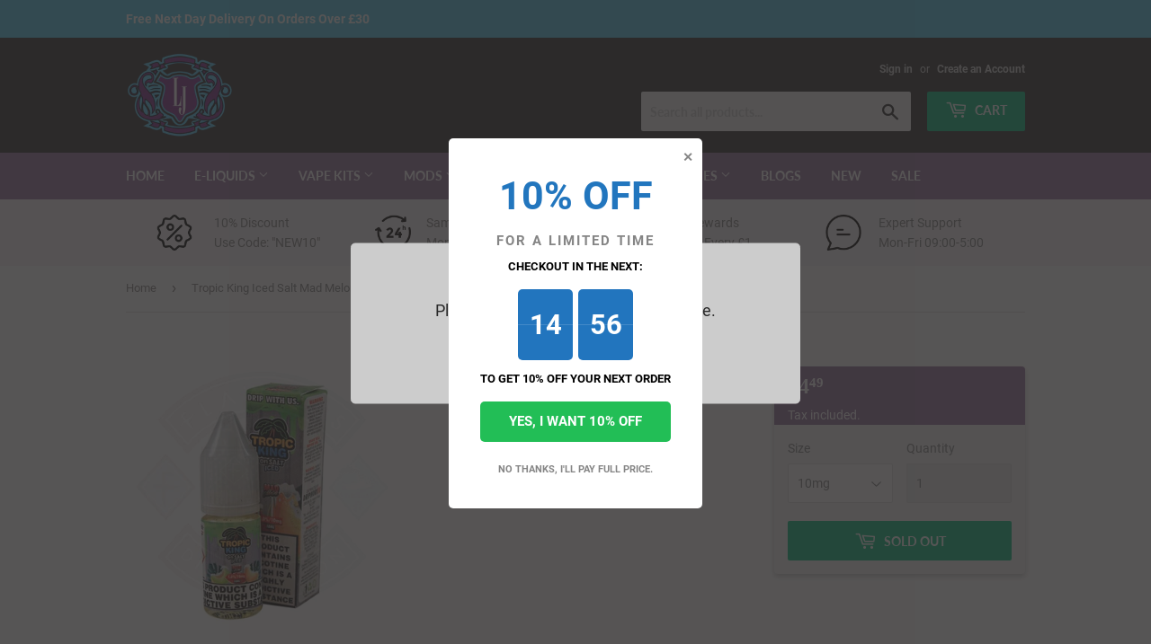

--- FILE ---
content_type: text/html; charset=utf-8
request_url: https://litejoy.co.uk/products/nasty-juice-tropic-king-iced-salt-mad-melon-10ml
body_size: 25556
content:
<!doctype html>
<html class="no-touch no-js" lang="en-GB">
<head>
  <script>(function(H){H.className=H.className.replace(/\bno-js\b/,'js')})(document.documentElement)</script>
  <!-- Basic page needs ================================================== -->
  <meta charset="utf-8">
  <meta http-equiv="X-UA-Compatible" content="IE=edge,chrome=1">

  
  <link rel="shortcut icon" href="//litejoy.co.uk/cdn/shop/files/lj_logo_bf5028ca-a046-44bc-b2ca-c007e6ea87d5_32x32.png?v=1613132765" type="image/png" />
  

  <!-- Title and description ================================================== -->
  <title>
  Tropic King Iced Salt Mad Melon 10ml &ndash; Litejoy Ltd
  </title>

  

  <!-- Product meta ================================================== -->
  <!-- /snippets/social-meta-tags.liquid -->




<meta property="og:site_name" content="Litejoy Ltd">
<meta property="og:url" content="https://litejoy.co.uk/products/nasty-juice-tropic-king-iced-salt-mad-melon-10ml">
<meta property="og:title" content="Tropic King Iced Salt Mad Melon 10ml">
<meta property="og:type" content="product">
<meta property="og:description" content="Litejoy are UK's leading vape shop online providing a range of vaping products including Electronic Cigarette, Accessories, E-Liquids, Mods, Tanks and much more!">

  <meta property="og:price:amount" content="4.49">
  <meta property="og:price:currency" content="GBP">

<meta property="og:image" content="http://litejoy.co.uk/cdn/shop/products/TROPIC_KING_ON_SALT_ICED_MAD_MELON_20MG_PA_72_FL_1200x1200.jpg?v=1572877782"><meta property="og:image" content="http://litejoy.co.uk/cdn/shop/products/TROPIC_KING_ON_SALT_ICED_MAD_MELON_10MG_PA_72_FL_1200x1200.jpg?v=1572877782">
<meta property="og:image:secure_url" content="https://litejoy.co.uk/cdn/shop/products/TROPIC_KING_ON_SALT_ICED_MAD_MELON_20MG_PA_72_FL_1200x1200.jpg?v=1572877782"><meta property="og:image:secure_url" content="https://litejoy.co.uk/cdn/shop/products/TROPIC_KING_ON_SALT_ICED_MAD_MELON_10MG_PA_72_FL_1200x1200.jpg?v=1572877782">


<meta name="twitter:card" content="summary_large_image">
<meta name="twitter:title" content="Tropic King Iced Salt Mad Melon 10ml">
<meta name="twitter:description" content="Litejoy are UK's leading vape shop online providing a range of vaping products including Electronic Cigarette, Accessories, E-Liquids, Mods, Tanks and much more!">


  <!-- Helpers ================================================== -->
  
  	
  	
  
  <meta name="viewport" content="width=device-width,initial-scale=1">

  <!-- CSS ================================================== -->
  <link href="//litejoy.co.uk/cdn/shop/t/24/assets/theme.scss.css?v=8316891000143740151656105586" rel="stylesheet" type="text/css" media="all" />

  <!-- Header hook for plugins ================================================== -->
  <script>window.performance && window.performance.mark && window.performance.mark('shopify.content_for_header.start');</script><meta id="shopify-digital-wallet" name="shopify-digital-wallet" content="/17984749/digital_wallets/dialog">
<link rel="alternate" type="application/json+oembed" href="https://litejoy.co.uk/products/nasty-juice-tropic-king-iced-salt-mad-melon-10ml.oembed">
<script async="async" src="/checkouts/internal/preloads.js?locale=en-GB"></script>
<script id="shopify-features" type="application/json">{"accessToken":"ebbc5848b9afb4b68f79921ef8b8680c","betas":["rich-media-storefront-analytics"],"domain":"litejoy.co.uk","predictiveSearch":true,"shopId":17984749,"locale":"en"}</script>
<script>var Shopify = Shopify || {};
Shopify.shop = "litejoy.myshopify.com";
Shopify.locale = "en-GB";
Shopify.currency = {"active":"GBP","rate":"1.0"};
Shopify.country = "GB";
Shopify.theme = {"name":"Supply","id":119489102023,"schema_name":"Supply","schema_version":"9.2.2","theme_store_id":679,"role":"main"};
Shopify.theme.handle = "null";
Shopify.theme.style = {"id":null,"handle":null};
Shopify.cdnHost = "litejoy.co.uk/cdn";
Shopify.routes = Shopify.routes || {};
Shopify.routes.root = "/";</script>
<script type="module">!function(o){(o.Shopify=o.Shopify||{}).modules=!0}(window);</script>
<script>!function(o){function n(){var o=[];function n(){o.push(Array.prototype.slice.apply(arguments))}return n.q=o,n}var t=o.Shopify=o.Shopify||{};t.loadFeatures=n(),t.autoloadFeatures=n()}(window);</script>
<script id="shop-js-analytics" type="application/json">{"pageType":"product"}</script>
<script defer="defer" async type="module" src="//litejoy.co.uk/cdn/shopifycloud/shop-js/modules/v2/client.init-shop-cart-sync_C5BV16lS.en.esm.js"></script>
<script defer="defer" async type="module" src="//litejoy.co.uk/cdn/shopifycloud/shop-js/modules/v2/chunk.common_CygWptCX.esm.js"></script>
<script type="module">
  await import("//litejoy.co.uk/cdn/shopifycloud/shop-js/modules/v2/client.init-shop-cart-sync_C5BV16lS.en.esm.js");
await import("//litejoy.co.uk/cdn/shopifycloud/shop-js/modules/v2/chunk.common_CygWptCX.esm.js");

  window.Shopify.SignInWithShop?.initShopCartSync?.({"fedCMEnabled":true,"windoidEnabled":true});

</script>
<script>(function() {
  var isLoaded = false;
  function asyncLoad() {
    if (isLoaded) return;
    isLoaded = true;
    var urls = ["https:\/\/js.smile.io\/v1\/smile-shopify.js?shop=litejoy.myshopify.com","https:\/\/chimpstatic.com\/mcjs-connected\/js\/users\/6edf334ffb72590ccf2668fe1\/425a3b1c8d6be4de01f5912b8.js?shop=litejoy.myshopify.com","https:\/\/age-verification.hulkapps.com\/hulk_age_verifier.js?shop=litejoy.myshopify.com","\/\/code.tidio.co\/p6hwhunkprffjtvzi7ovsljtobfmf3in.js?shop=litejoy.myshopify.com"];
    for (var i = 0; i < urls.length; i++) {
      var s = document.createElement('script');
      s.type = 'text/javascript';
      s.async = true;
      s.src = urls[i];
      var x = document.getElementsByTagName('script')[0];
      x.parentNode.insertBefore(s, x);
    }
  };
  if(window.attachEvent) {
    window.attachEvent('onload', asyncLoad);
  } else {
    window.addEventListener('load', asyncLoad, false);
  }
})();</script>
<script id="__st">var __st={"a":17984749,"offset":0,"reqid":"783e40fd-fe0f-4f39-9436-08f01b9ea60d-1768758094","pageurl":"litejoy.co.uk\/products\/nasty-juice-tropic-king-iced-salt-mad-melon-10ml","u":"a29fcf5fa4b5","p":"product","rtyp":"product","rid":4344343494719};</script>
<script>window.ShopifyPaypalV4VisibilityTracking = true;</script>
<script id="captcha-bootstrap">!function(){'use strict';const t='contact',e='account',n='new_comment',o=[[t,t],['blogs',n],['comments',n],[t,'customer']],c=[[e,'customer_login'],[e,'guest_login'],[e,'recover_customer_password'],[e,'create_customer']],r=t=>t.map((([t,e])=>`form[action*='/${t}']:not([data-nocaptcha='true']) input[name='form_type'][value='${e}']`)).join(','),a=t=>()=>t?[...document.querySelectorAll(t)].map((t=>t.form)):[];function s(){const t=[...o],e=r(t);return a(e)}const i='password',u='form_key',d=['recaptcha-v3-token','g-recaptcha-response','h-captcha-response',i],f=()=>{try{return window.sessionStorage}catch{return}},m='__shopify_v',_=t=>t.elements[u];function p(t,e,n=!1){try{const o=window.sessionStorage,c=JSON.parse(o.getItem(e)),{data:r}=function(t){const{data:e,action:n}=t;return t[m]||n?{data:e,action:n}:{data:t,action:n}}(c);for(const[e,n]of Object.entries(r))t.elements[e]&&(t.elements[e].value=n);n&&o.removeItem(e)}catch(o){console.error('form repopulation failed',{error:o})}}const l='form_type',E='cptcha';function T(t){t.dataset[E]=!0}const w=window,h=w.document,L='Shopify',v='ce_forms',y='captcha';let A=!1;((t,e)=>{const n=(g='f06e6c50-85a8-45c8-87d0-21a2b65856fe',I='https://cdn.shopify.com/shopifycloud/storefront-forms-hcaptcha/ce_storefront_forms_captcha_hcaptcha.v1.5.2.iife.js',D={infoText:'Protected by hCaptcha',privacyText:'Privacy',termsText:'Terms'},(t,e,n)=>{const o=w[L][v],c=o.bindForm;if(c)return c(t,g,e,D).then(n);var r;o.q.push([[t,g,e,D],n]),r=I,A||(h.body.append(Object.assign(h.createElement('script'),{id:'captcha-provider',async:!0,src:r})),A=!0)});var g,I,D;w[L]=w[L]||{},w[L][v]=w[L][v]||{},w[L][v].q=[],w[L][y]=w[L][y]||{},w[L][y].protect=function(t,e){n(t,void 0,e),T(t)},Object.freeze(w[L][y]),function(t,e,n,w,h,L){const[v,y,A,g]=function(t,e,n){const i=e?o:[],u=t?c:[],d=[...i,...u],f=r(d),m=r(i),_=r(d.filter((([t,e])=>n.includes(e))));return[a(f),a(m),a(_),s()]}(w,h,L),I=t=>{const e=t.target;return e instanceof HTMLFormElement?e:e&&e.form},D=t=>v().includes(t);t.addEventListener('submit',(t=>{const e=I(t);if(!e)return;const n=D(e)&&!e.dataset.hcaptchaBound&&!e.dataset.recaptchaBound,o=_(e),c=g().includes(e)&&(!o||!o.value);(n||c)&&t.preventDefault(),c&&!n&&(function(t){try{if(!f())return;!function(t){const e=f();if(!e)return;const n=_(t);if(!n)return;const o=n.value;o&&e.removeItem(o)}(t);const e=Array.from(Array(32),(()=>Math.random().toString(36)[2])).join('');!function(t,e){_(t)||t.append(Object.assign(document.createElement('input'),{type:'hidden',name:u})),t.elements[u].value=e}(t,e),function(t,e){const n=f();if(!n)return;const o=[...t.querySelectorAll(`input[type='${i}']`)].map((({name:t})=>t)),c=[...d,...o],r={};for(const[a,s]of new FormData(t).entries())c.includes(a)||(r[a]=s);n.setItem(e,JSON.stringify({[m]:1,action:t.action,data:r}))}(t,e)}catch(e){console.error('failed to persist form',e)}}(e),e.submit())}));const S=(t,e)=>{t&&!t.dataset[E]&&(n(t,e.some((e=>e===t))),T(t))};for(const o of['focusin','change'])t.addEventListener(o,(t=>{const e=I(t);D(e)&&S(e,y())}));const B=e.get('form_key'),M=e.get(l),P=B&&M;t.addEventListener('DOMContentLoaded',(()=>{const t=y();if(P)for(const e of t)e.elements[l].value===M&&p(e,B);[...new Set([...A(),...v().filter((t=>'true'===t.dataset.shopifyCaptcha))])].forEach((e=>S(e,t)))}))}(h,new URLSearchParams(w.location.search),n,t,e,['guest_login'])})(!0,!0)}();</script>
<script integrity="sha256-4kQ18oKyAcykRKYeNunJcIwy7WH5gtpwJnB7kiuLZ1E=" data-source-attribution="shopify.loadfeatures" defer="defer" src="//litejoy.co.uk/cdn/shopifycloud/storefront/assets/storefront/load_feature-a0a9edcb.js" crossorigin="anonymous"></script>
<script data-source-attribution="shopify.dynamic_checkout.dynamic.init">var Shopify=Shopify||{};Shopify.PaymentButton=Shopify.PaymentButton||{isStorefrontPortableWallets:!0,init:function(){window.Shopify.PaymentButton.init=function(){};var t=document.createElement("script");t.src="https://litejoy.co.uk/cdn/shopifycloud/portable-wallets/latest/portable-wallets.en.js",t.type="module",document.head.appendChild(t)}};
</script>
<script data-source-attribution="shopify.dynamic_checkout.buyer_consent">
  function portableWalletsHideBuyerConsent(e){var t=document.getElementById("shopify-buyer-consent"),n=document.getElementById("shopify-subscription-policy-button");t&&n&&(t.classList.add("hidden"),t.setAttribute("aria-hidden","true"),n.removeEventListener("click",e))}function portableWalletsShowBuyerConsent(e){var t=document.getElementById("shopify-buyer-consent"),n=document.getElementById("shopify-subscription-policy-button");t&&n&&(t.classList.remove("hidden"),t.removeAttribute("aria-hidden"),n.addEventListener("click",e))}window.Shopify?.PaymentButton&&(window.Shopify.PaymentButton.hideBuyerConsent=portableWalletsHideBuyerConsent,window.Shopify.PaymentButton.showBuyerConsent=portableWalletsShowBuyerConsent);
</script>
<script>
  function portableWalletsCleanup(e){e&&e.src&&console.error("Failed to load portable wallets script "+e.src);var t=document.querySelectorAll("shopify-accelerated-checkout .shopify-payment-button__skeleton, shopify-accelerated-checkout-cart .wallet-cart-button__skeleton"),e=document.getElementById("shopify-buyer-consent");for(let e=0;e<t.length;e++)t[e].remove();e&&e.remove()}function portableWalletsNotLoadedAsModule(e){e instanceof ErrorEvent&&"string"==typeof e.message&&e.message.includes("import.meta")&&"string"==typeof e.filename&&e.filename.includes("portable-wallets")&&(window.removeEventListener("error",portableWalletsNotLoadedAsModule),window.Shopify.PaymentButton.failedToLoad=e,"loading"===document.readyState?document.addEventListener("DOMContentLoaded",window.Shopify.PaymentButton.init):window.Shopify.PaymentButton.init())}window.addEventListener("error",portableWalletsNotLoadedAsModule);
</script>

<script type="module" src="https://litejoy.co.uk/cdn/shopifycloud/portable-wallets/latest/portable-wallets.en.js" onError="portableWalletsCleanup(this)" crossorigin="anonymous"></script>
<script nomodule>
  document.addEventListener("DOMContentLoaded", portableWalletsCleanup);
</script>

<link id="shopify-accelerated-checkout-styles" rel="stylesheet" media="screen" href="https://litejoy.co.uk/cdn/shopifycloud/portable-wallets/latest/accelerated-checkout-backwards-compat.css" crossorigin="anonymous">
<style id="shopify-accelerated-checkout-cart">
        #shopify-buyer-consent {
  margin-top: 1em;
  display: inline-block;
  width: 100%;
}

#shopify-buyer-consent.hidden {
  display: none;
}

#shopify-subscription-policy-button {
  background: none;
  border: none;
  padding: 0;
  text-decoration: underline;
  font-size: inherit;
  cursor: pointer;
}

#shopify-subscription-policy-button::before {
  box-shadow: none;
}

      </style>

<script>window.performance && window.performance.mark && window.performance.mark('shopify.content_for_header.end');</script>

  
  

  <script src="//litejoy.co.uk/cdn/shop/t/24/assets/jquery-2.2.3.min.js?v=58211863146907186831612914688" type="text/javascript"></script>

  <script src="//litejoy.co.uk/cdn/shop/t/24/assets/lazysizes.min.js?v=8147953233334221341612914688" async="async"></script>
  <script src="//litejoy.co.uk/cdn/shop/t/24/assets/vendor.js?v=106177282645720727331612914690" defer="defer"></script>
  <script src="//litejoy.co.uk/cdn/shop/t/24/assets/theme.js?v=104651861431369677821613778849" defer="defer"></script>
  <script src="//litejoy.co.uk/cdn/shop/t/24/assets/readmore.min.js?v=31630494980608433581615208130"></script>

  <link rel="stylesheet" type="text/css" href="//cdn.jsdelivr.net/npm/slick-carousel@1.8.1/slick/slick.css"/>

<link rel="canonical" href="https://litejoy.co.uk/products/nasty-juice-tropic-king-iced-salt-mad-melon-10ml">
<link href="https://monorail-edge.shopifysvc.com" rel="dns-prefetch">
<script>(function(){if ("sendBeacon" in navigator && "performance" in window) {try {var session_token_from_headers = performance.getEntriesByType('navigation')[0].serverTiming.find(x => x.name == '_s').description;} catch {var session_token_from_headers = undefined;}var session_cookie_matches = document.cookie.match(/_shopify_s=([^;]*)/);var session_token_from_cookie = session_cookie_matches && session_cookie_matches.length === 2 ? session_cookie_matches[1] : "";var session_token = session_token_from_headers || session_token_from_cookie || "";function handle_abandonment_event(e) {var entries = performance.getEntries().filter(function(entry) {return /monorail-edge.shopifysvc.com/.test(entry.name);});if (!window.abandonment_tracked && entries.length === 0) {window.abandonment_tracked = true;var currentMs = Date.now();var navigation_start = performance.timing.navigationStart;var payload = {shop_id: 17984749,url: window.location.href,navigation_start,duration: currentMs - navigation_start,session_token,page_type: "product"};window.navigator.sendBeacon("https://monorail-edge.shopifysvc.com/v1/produce", JSON.stringify({schema_id: "online_store_buyer_site_abandonment/1.1",payload: payload,metadata: {event_created_at_ms: currentMs,event_sent_at_ms: currentMs}}));}}window.addEventListener('pagehide', handle_abandonment_event);}}());</script>
<script id="web-pixels-manager-setup">(function e(e,d,r,n,o){if(void 0===o&&(o={}),!Boolean(null===(a=null===(i=window.Shopify)||void 0===i?void 0:i.analytics)||void 0===a?void 0:a.replayQueue)){var i,a;window.Shopify=window.Shopify||{};var t=window.Shopify;t.analytics=t.analytics||{};var s=t.analytics;s.replayQueue=[],s.publish=function(e,d,r){return s.replayQueue.push([e,d,r]),!0};try{self.performance.mark("wpm:start")}catch(e){}var l=function(){var e={modern:/Edge?\/(1{2}[4-9]|1[2-9]\d|[2-9]\d{2}|\d{4,})\.\d+(\.\d+|)|Firefox\/(1{2}[4-9]|1[2-9]\d|[2-9]\d{2}|\d{4,})\.\d+(\.\d+|)|Chrom(ium|e)\/(9{2}|\d{3,})\.\d+(\.\d+|)|(Maci|X1{2}).+ Version\/(15\.\d+|(1[6-9]|[2-9]\d|\d{3,})\.\d+)([,.]\d+|)( \(\w+\)|)( Mobile\/\w+|) Safari\/|Chrome.+OPR\/(9{2}|\d{3,})\.\d+\.\d+|(CPU[ +]OS|iPhone[ +]OS|CPU[ +]iPhone|CPU IPhone OS|CPU iPad OS)[ +]+(15[._]\d+|(1[6-9]|[2-9]\d|\d{3,})[._]\d+)([._]\d+|)|Android:?[ /-](13[3-9]|1[4-9]\d|[2-9]\d{2}|\d{4,})(\.\d+|)(\.\d+|)|Android.+Firefox\/(13[5-9]|1[4-9]\d|[2-9]\d{2}|\d{4,})\.\d+(\.\d+|)|Android.+Chrom(ium|e)\/(13[3-9]|1[4-9]\d|[2-9]\d{2}|\d{4,})\.\d+(\.\d+|)|SamsungBrowser\/([2-9]\d|\d{3,})\.\d+/,legacy:/Edge?\/(1[6-9]|[2-9]\d|\d{3,})\.\d+(\.\d+|)|Firefox\/(5[4-9]|[6-9]\d|\d{3,})\.\d+(\.\d+|)|Chrom(ium|e)\/(5[1-9]|[6-9]\d|\d{3,})\.\d+(\.\d+|)([\d.]+$|.*Safari\/(?![\d.]+ Edge\/[\d.]+$))|(Maci|X1{2}).+ Version\/(10\.\d+|(1[1-9]|[2-9]\d|\d{3,})\.\d+)([,.]\d+|)( \(\w+\)|)( Mobile\/\w+|) Safari\/|Chrome.+OPR\/(3[89]|[4-9]\d|\d{3,})\.\d+\.\d+|(CPU[ +]OS|iPhone[ +]OS|CPU[ +]iPhone|CPU IPhone OS|CPU iPad OS)[ +]+(10[._]\d+|(1[1-9]|[2-9]\d|\d{3,})[._]\d+)([._]\d+|)|Android:?[ /-](13[3-9]|1[4-9]\d|[2-9]\d{2}|\d{4,})(\.\d+|)(\.\d+|)|Mobile Safari.+OPR\/([89]\d|\d{3,})\.\d+\.\d+|Android.+Firefox\/(13[5-9]|1[4-9]\d|[2-9]\d{2}|\d{4,})\.\d+(\.\d+|)|Android.+Chrom(ium|e)\/(13[3-9]|1[4-9]\d|[2-9]\d{2}|\d{4,})\.\d+(\.\d+|)|Android.+(UC? ?Browser|UCWEB|U3)[ /]?(15\.([5-9]|\d{2,})|(1[6-9]|[2-9]\d|\d{3,})\.\d+)\.\d+|SamsungBrowser\/(5\.\d+|([6-9]|\d{2,})\.\d+)|Android.+MQ{2}Browser\/(14(\.(9|\d{2,})|)|(1[5-9]|[2-9]\d|\d{3,})(\.\d+|))(\.\d+|)|K[Aa][Ii]OS\/(3\.\d+|([4-9]|\d{2,})\.\d+)(\.\d+|)/},d=e.modern,r=e.legacy,n=navigator.userAgent;return n.match(d)?"modern":n.match(r)?"legacy":"unknown"}(),u="modern"===l?"modern":"legacy",c=(null!=n?n:{modern:"",legacy:""})[u],f=function(e){return[e.baseUrl,"/wpm","/b",e.hashVersion,"modern"===e.buildTarget?"m":"l",".js"].join("")}({baseUrl:d,hashVersion:r,buildTarget:u}),m=function(e){var d=e.version,r=e.bundleTarget,n=e.surface,o=e.pageUrl,i=e.monorailEndpoint;return{emit:function(e){var a=e.status,t=e.errorMsg,s=(new Date).getTime(),l=JSON.stringify({metadata:{event_sent_at_ms:s},events:[{schema_id:"web_pixels_manager_load/3.1",payload:{version:d,bundle_target:r,page_url:o,status:a,surface:n,error_msg:t},metadata:{event_created_at_ms:s}}]});if(!i)return console&&console.warn&&console.warn("[Web Pixels Manager] No Monorail endpoint provided, skipping logging."),!1;try{return self.navigator.sendBeacon.bind(self.navigator)(i,l)}catch(e){}var u=new XMLHttpRequest;try{return u.open("POST",i,!0),u.setRequestHeader("Content-Type","text/plain"),u.send(l),!0}catch(e){return console&&console.warn&&console.warn("[Web Pixels Manager] Got an unhandled error while logging to Monorail."),!1}}}}({version:r,bundleTarget:l,surface:e.surface,pageUrl:self.location.href,monorailEndpoint:e.monorailEndpoint});try{o.browserTarget=l,function(e){var d=e.src,r=e.async,n=void 0===r||r,o=e.onload,i=e.onerror,a=e.sri,t=e.scriptDataAttributes,s=void 0===t?{}:t,l=document.createElement("script"),u=document.querySelector("head"),c=document.querySelector("body");if(l.async=n,l.src=d,a&&(l.integrity=a,l.crossOrigin="anonymous"),s)for(var f in s)if(Object.prototype.hasOwnProperty.call(s,f))try{l.dataset[f]=s[f]}catch(e){}if(o&&l.addEventListener("load",o),i&&l.addEventListener("error",i),u)u.appendChild(l);else{if(!c)throw new Error("Did not find a head or body element to append the script");c.appendChild(l)}}({src:f,async:!0,onload:function(){if(!function(){var e,d;return Boolean(null===(d=null===(e=window.Shopify)||void 0===e?void 0:e.analytics)||void 0===d?void 0:d.initialized)}()){var d=window.webPixelsManager.init(e)||void 0;if(d){var r=window.Shopify.analytics;r.replayQueue.forEach((function(e){var r=e[0],n=e[1],o=e[2];d.publishCustomEvent(r,n,o)})),r.replayQueue=[],r.publish=d.publishCustomEvent,r.visitor=d.visitor,r.initialized=!0}}},onerror:function(){return m.emit({status:"failed",errorMsg:"".concat(f," has failed to load")})},sri:function(e){var d=/^sha384-[A-Za-z0-9+/=]+$/;return"string"==typeof e&&d.test(e)}(c)?c:"",scriptDataAttributes:o}),m.emit({status:"loading"})}catch(e){m.emit({status:"failed",errorMsg:(null==e?void 0:e.message)||"Unknown error"})}}})({shopId: 17984749,storefrontBaseUrl: "https://litejoy.co.uk",extensionsBaseUrl: "https://extensions.shopifycdn.com/cdn/shopifycloud/web-pixels-manager",monorailEndpoint: "https://monorail-edge.shopifysvc.com/unstable/produce_batch",surface: "storefront-renderer",enabledBetaFlags: ["2dca8a86"],webPixelsConfigList: [{"id":"170525045","eventPayloadVersion":"v1","runtimeContext":"LAX","scriptVersion":"1","type":"CUSTOM","privacyPurposes":["ANALYTICS"],"name":"Google Analytics tag (migrated)"},{"id":"shopify-app-pixel","configuration":"{}","eventPayloadVersion":"v1","runtimeContext":"STRICT","scriptVersion":"0450","apiClientId":"shopify-pixel","type":"APP","privacyPurposes":["ANALYTICS","MARKETING"]},{"id":"shopify-custom-pixel","eventPayloadVersion":"v1","runtimeContext":"LAX","scriptVersion":"0450","apiClientId":"shopify-pixel","type":"CUSTOM","privacyPurposes":["ANALYTICS","MARKETING"]}],isMerchantRequest: false,initData: {"shop":{"name":"Litejoy Ltd","paymentSettings":{"currencyCode":"GBP"},"myshopifyDomain":"litejoy.myshopify.com","countryCode":"GB","storefrontUrl":"https:\/\/litejoy.co.uk"},"customer":null,"cart":null,"checkout":null,"productVariants":[{"price":{"amount":4.49,"currencyCode":"GBP"},"product":{"title":"Tropic King Iced Salt Mad Melon 10ml","vendor":"Nasty Juice","id":"4344343494719","untranslatedTitle":"Tropic King Iced Salt Mad Melon 10ml","url":"\/products\/nasty-juice-tropic-king-iced-salt-mad-melon-10ml","type":"Juices"},"id":"31118858715199","image":{"src":"\/\/litejoy.co.uk\/cdn\/shop\/products\/TROPIC_KING_ON_SALT_ICED_MAD_MELON_10MG_PA_72_FL.jpg?v=1572877782"},"sku":"NJTROKMME10","title":"10mg","untranslatedTitle":"10mg"}],"purchasingCompany":null},},"https://litejoy.co.uk/cdn","fcfee988w5aeb613cpc8e4bc33m6693e112",{"modern":"","legacy":""},{"shopId":"17984749","storefrontBaseUrl":"https:\/\/litejoy.co.uk","extensionBaseUrl":"https:\/\/extensions.shopifycdn.com\/cdn\/shopifycloud\/web-pixels-manager","surface":"storefront-renderer","enabledBetaFlags":"[\"2dca8a86\"]","isMerchantRequest":"false","hashVersion":"fcfee988w5aeb613cpc8e4bc33m6693e112","publish":"custom","events":"[[\"page_viewed\",{}],[\"product_viewed\",{\"productVariant\":{\"price\":{\"amount\":4.49,\"currencyCode\":\"GBP\"},\"product\":{\"title\":\"Tropic King Iced Salt Mad Melon 10ml\",\"vendor\":\"Nasty Juice\",\"id\":\"4344343494719\",\"untranslatedTitle\":\"Tropic King Iced Salt Mad Melon 10ml\",\"url\":\"\/products\/nasty-juice-tropic-king-iced-salt-mad-melon-10ml\",\"type\":\"Juices\"},\"id\":\"31118858715199\",\"image\":{\"src\":\"\/\/litejoy.co.uk\/cdn\/shop\/products\/TROPIC_KING_ON_SALT_ICED_MAD_MELON_10MG_PA_72_FL.jpg?v=1572877782\"},\"sku\":\"NJTROKMME10\",\"title\":\"10mg\",\"untranslatedTitle\":\"10mg\"}}]]"});</script><script>
  window.ShopifyAnalytics = window.ShopifyAnalytics || {};
  window.ShopifyAnalytics.meta = window.ShopifyAnalytics.meta || {};
  window.ShopifyAnalytics.meta.currency = 'GBP';
  var meta = {"product":{"id":4344343494719,"gid":"gid:\/\/shopify\/Product\/4344343494719","vendor":"Nasty Juice","type":"Juices","handle":"nasty-juice-tropic-king-iced-salt-mad-melon-10ml","variants":[{"id":31118858715199,"price":449,"name":"Tropic King Iced Salt Mad Melon 10ml - 10mg","public_title":"10mg","sku":"NJTROKMME10"}],"remote":false},"page":{"pageType":"product","resourceType":"product","resourceId":4344343494719,"requestId":"783e40fd-fe0f-4f39-9436-08f01b9ea60d-1768758094"}};
  for (var attr in meta) {
    window.ShopifyAnalytics.meta[attr] = meta[attr];
  }
</script>
<script class="analytics">
  (function () {
    var customDocumentWrite = function(content) {
      var jquery = null;

      if (window.jQuery) {
        jquery = window.jQuery;
      } else if (window.Checkout && window.Checkout.$) {
        jquery = window.Checkout.$;
      }

      if (jquery) {
        jquery('body').append(content);
      }
    };

    var hasLoggedConversion = function(token) {
      if (token) {
        return document.cookie.indexOf('loggedConversion=' + token) !== -1;
      }
      return false;
    }

    var setCookieIfConversion = function(token) {
      if (token) {
        var twoMonthsFromNow = new Date(Date.now());
        twoMonthsFromNow.setMonth(twoMonthsFromNow.getMonth() + 2);

        document.cookie = 'loggedConversion=' + token + '; expires=' + twoMonthsFromNow;
      }
    }

    var trekkie = window.ShopifyAnalytics.lib = window.trekkie = window.trekkie || [];
    if (trekkie.integrations) {
      return;
    }
    trekkie.methods = [
      'identify',
      'page',
      'ready',
      'track',
      'trackForm',
      'trackLink'
    ];
    trekkie.factory = function(method) {
      return function() {
        var args = Array.prototype.slice.call(arguments);
        args.unshift(method);
        trekkie.push(args);
        return trekkie;
      };
    };
    for (var i = 0; i < trekkie.methods.length; i++) {
      var key = trekkie.methods[i];
      trekkie[key] = trekkie.factory(key);
    }
    trekkie.load = function(config) {
      trekkie.config = config || {};
      trekkie.config.initialDocumentCookie = document.cookie;
      var first = document.getElementsByTagName('script')[0];
      var script = document.createElement('script');
      script.type = 'text/javascript';
      script.onerror = function(e) {
        var scriptFallback = document.createElement('script');
        scriptFallback.type = 'text/javascript';
        scriptFallback.onerror = function(error) {
                var Monorail = {
      produce: function produce(monorailDomain, schemaId, payload) {
        var currentMs = new Date().getTime();
        var event = {
          schema_id: schemaId,
          payload: payload,
          metadata: {
            event_created_at_ms: currentMs,
            event_sent_at_ms: currentMs
          }
        };
        return Monorail.sendRequest("https://" + monorailDomain + "/v1/produce", JSON.stringify(event));
      },
      sendRequest: function sendRequest(endpointUrl, payload) {
        // Try the sendBeacon API
        if (window && window.navigator && typeof window.navigator.sendBeacon === 'function' && typeof window.Blob === 'function' && !Monorail.isIos12()) {
          var blobData = new window.Blob([payload], {
            type: 'text/plain'
          });

          if (window.navigator.sendBeacon(endpointUrl, blobData)) {
            return true;
          } // sendBeacon was not successful

        } // XHR beacon

        var xhr = new XMLHttpRequest();

        try {
          xhr.open('POST', endpointUrl);
          xhr.setRequestHeader('Content-Type', 'text/plain');
          xhr.send(payload);
        } catch (e) {
          console.log(e);
        }

        return false;
      },
      isIos12: function isIos12() {
        return window.navigator.userAgent.lastIndexOf('iPhone; CPU iPhone OS 12_') !== -1 || window.navigator.userAgent.lastIndexOf('iPad; CPU OS 12_') !== -1;
      }
    };
    Monorail.produce('monorail-edge.shopifysvc.com',
      'trekkie_storefront_load_errors/1.1',
      {shop_id: 17984749,
      theme_id: 119489102023,
      app_name: "storefront",
      context_url: window.location.href,
      source_url: "//litejoy.co.uk/cdn/s/trekkie.storefront.cd680fe47e6c39ca5d5df5f0a32d569bc48c0f27.min.js"});

        };
        scriptFallback.async = true;
        scriptFallback.src = '//litejoy.co.uk/cdn/s/trekkie.storefront.cd680fe47e6c39ca5d5df5f0a32d569bc48c0f27.min.js';
        first.parentNode.insertBefore(scriptFallback, first);
      };
      script.async = true;
      script.src = '//litejoy.co.uk/cdn/s/trekkie.storefront.cd680fe47e6c39ca5d5df5f0a32d569bc48c0f27.min.js';
      first.parentNode.insertBefore(script, first);
    };
    trekkie.load(
      {"Trekkie":{"appName":"storefront","development":false,"defaultAttributes":{"shopId":17984749,"isMerchantRequest":null,"themeId":119489102023,"themeCityHash":"3561453201620697332","contentLanguage":"en-GB","currency":"GBP"},"isServerSideCookieWritingEnabled":true,"monorailRegion":"shop_domain","enabledBetaFlags":["65f19447"]},"Session Attribution":{},"S2S":{"facebookCapiEnabled":false,"source":"trekkie-storefront-renderer","apiClientId":580111}}
    );

    var loaded = false;
    trekkie.ready(function() {
      if (loaded) return;
      loaded = true;

      window.ShopifyAnalytics.lib = window.trekkie;

      var originalDocumentWrite = document.write;
      document.write = customDocumentWrite;
      try { window.ShopifyAnalytics.merchantGoogleAnalytics.call(this); } catch(error) {};
      document.write = originalDocumentWrite;

      window.ShopifyAnalytics.lib.page(null,{"pageType":"product","resourceType":"product","resourceId":4344343494719,"requestId":"783e40fd-fe0f-4f39-9436-08f01b9ea60d-1768758094","shopifyEmitted":true});

      var match = window.location.pathname.match(/checkouts\/(.+)\/(thank_you|post_purchase)/)
      var token = match? match[1]: undefined;
      if (!hasLoggedConversion(token)) {
        setCookieIfConversion(token);
        window.ShopifyAnalytics.lib.track("Viewed Product",{"currency":"GBP","variantId":31118858715199,"productId":4344343494719,"productGid":"gid:\/\/shopify\/Product\/4344343494719","name":"Tropic King Iced Salt Mad Melon 10ml - 10mg","price":"4.49","sku":"NJTROKMME10","brand":"Nasty Juice","variant":"10mg","category":"Juices","nonInteraction":true,"remote":false},undefined,undefined,{"shopifyEmitted":true});
      window.ShopifyAnalytics.lib.track("monorail:\/\/trekkie_storefront_viewed_product\/1.1",{"currency":"GBP","variantId":31118858715199,"productId":4344343494719,"productGid":"gid:\/\/shopify\/Product\/4344343494719","name":"Tropic King Iced Salt Mad Melon 10ml - 10mg","price":"4.49","sku":"NJTROKMME10","brand":"Nasty Juice","variant":"10mg","category":"Juices","nonInteraction":true,"remote":false,"referer":"https:\/\/litejoy.co.uk\/products\/nasty-juice-tropic-king-iced-salt-mad-melon-10ml"});
      }
    });


        var eventsListenerScript = document.createElement('script');
        eventsListenerScript.async = true;
        eventsListenerScript.src = "//litejoy.co.uk/cdn/shopifycloud/storefront/assets/shop_events_listener-3da45d37.js";
        document.getElementsByTagName('head')[0].appendChild(eventsListenerScript);

})();</script>
  <script>
  if (!window.ga || (window.ga && typeof window.ga !== 'function')) {
    window.ga = function ga() {
      (window.ga.q = window.ga.q || []).push(arguments);
      if (window.Shopify && window.Shopify.analytics && typeof window.Shopify.analytics.publish === 'function') {
        window.Shopify.analytics.publish("ga_stub_called", {}, {sendTo: "google_osp_migration"});
      }
      console.error("Shopify's Google Analytics stub called with:", Array.from(arguments), "\nSee https://help.shopify.com/manual/promoting-marketing/pixels/pixel-migration#google for more information.");
    };
    if (window.Shopify && window.Shopify.analytics && typeof window.Shopify.analytics.publish === 'function') {
      window.Shopify.analytics.publish("ga_stub_initialized", {}, {sendTo: "google_osp_migration"});
    }
  }
</script>
<script
  defer
  src="https://litejoy.co.uk/cdn/shopifycloud/perf-kit/shopify-perf-kit-3.0.4.min.js"
  data-application="storefront-renderer"
  data-shop-id="17984749"
  data-render-region="gcp-us-east1"
  data-page-type="product"
  data-theme-instance-id="119489102023"
  data-theme-name="Supply"
  data-theme-version="9.2.2"
  data-monorail-region="shop_domain"
  data-resource-timing-sampling-rate="10"
  data-shs="true"
  data-shs-beacon="true"
  data-shs-export-with-fetch="true"
  data-shs-logs-sample-rate="1"
  data-shs-beacon-endpoint="https://litejoy.co.uk/api/collect"
></script>
</head>

<body id="tropic-king-iced-salt-mad-melon-10ml" class="template-product">

  <div id="shopify-section-header" class="shopify-section header-section"><div class="top-bar">
  <div class="wrapper">
    <div class="shipping--readout">
      <!---- Free devlivery Countdown -->
      
      Free Next Day Delivery on orders over £30
      
    </div>
    
    <div class="shipping--timer">
      <ul class="selling--points--product">
        <li>
          <div class="delivery-countdown">
            Order within <span class="hours"></span>:<span class="minutes"></span>:<span class="seconds"></span> for same day dispatch
          </div>
        </li>
      </ul>
    </div>
  </div>
</div>
<header class="site-header" role="banner" data-section-id="header" data-section-type="header-section">
  <div class="wrapper">

    <div class="grid--full">
      <div class="grid-item large--one-half">
        
          <div class="h1 header-logo" itemscope itemtype="http://schema.org/Organization">
        
          
          

          <a href="/" itemprop="url">
            <div class="lazyload__image-wrapper no-js header-logo__image" style="max-width:120px;">
              <div style="padding-top:81.66666666666667%;">
                <img class="lazyload js"
                  data-src="//litejoy.co.uk/cdn/shop/files/lj_logo_bf5028ca-a046-44bc-b2ca-c007e6ea87d5_{width}x.png?v=1613132765"
                  data-widths="[180, 360, 540, 720, 900, 1080, 1296, 1512, 1728, 2048]"
                  data-aspectratio="1.2244897959183674"
                  data-sizes="auto"
                  alt="Litejoy Ltd"
                  style="width:120px;">
              </div>
            </div>
            <noscript>
              
              <img src="//litejoy.co.uk/cdn/shop/files/lj_logo_bf5028ca-a046-44bc-b2ca-c007e6ea87d5_120x.png?v=1613132765"
                srcset="//litejoy.co.uk/cdn/shop/files/lj_logo_bf5028ca-a046-44bc-b2ca-c007e6ea87d5_120x.png?v=1613132765 1x, //litejoy.co.uk/cdn/shop/files/lj_logo_bf5028ca-a046-44bc-b2ca-c007e6ea87d5_120x@2x.png?v=1613132765 2x"
                alt="Litejoy Ltd"
                itemprop="logo"
                style="max-width:120px;">
            </noscript>
          </a>
          
        
          </div>
        
      </div>

      <div class="grid-item large--one-half text-center large--text-right">
        
          <div class="site-header--text-links">
            

            
              <span class="site-header--meta-links medium-down--hide">
                
                  <a href="/account/login" id="customer_login_link">Sign in</a>
                  <span class="site-header--spacer">or</span>
                  <a href="/account/register" id="customer_register_link">Create an Account</a>
                
              </span>
            
          </div>

          <br class="medium-down--hide">
        

        <div class="dropdown" style="display:none">
          <div id="myDropdown" class="dropdown-content show">
            <input autocomplete="off" onclick="myFunction()" type="text" placeholder="Search Brands..." id="myInput" onkeyup="filterFunction()"> 
            <div class="input--svg" onclick="myFunction()">
              <svg class="show" id="chevron-dwn" aria-hidden="true" focusable="false" role="presentation" xmlns="http://www.w3.org/2000/svg" width="8" height="6" viewBox="0 0 8 6">
                <g fill="currentColor" fill-rule="evenodd">
                  <polygon class="icon-chevron-down-left" points="4 5.371 7.668 1.606 6.665 .629 4 3.365"></polygon>
                  <polygon class="icon-chevron-down-right" points="4 3.365 1.335 .629 1.335 .629 .332 1.606 4 5.371"></polygon>
                </g>
              </svg>
            </div>
            <span onclick="closeFunction()" id="close">&times;</span>
            <div id="brand-list">
              <ul><li><a href="/collections/vendors?q=12%20Monkeys" title="12 Monkeys">12 Monkeys</a></li><li><a href="/collections/vendors?q=73%20Juice" title="73 Juice">73 Juice</a></li><li><a href="/collections/vendors?q=Alpha" title="Alpha">Alpha</a></li><li><a href="/collections/vendors?q=AMA%20Vape%20Lab" title="AMA Vape Lab">AMA Vape Lab</a></li><li><a href="/collections/vendors?q=Anarchist" title="Anarchist">Anarchist</a></li><li><a href="/collections/vendors?q=Artery" title="Artery">Artery</a></li><li><a href="/collections/vendors?q=Aspire" title="Aspire">Aspire</a></li><li><a href="/collections/vendors?q=AWT" title="AWT">AWT</a></li><li><a href="/collections/vendors?q=Bad%20Drip%20Labs" title="Bad Drip Labs">Bad Drip Labs</a></li><li><a href="/collections/vendors?q=Barista%20Brew%20Co" title="Barista Brew Co">Barista Brew Co</a></li><li><a href="/collections/vendors?q=Barista%20Brew%20Co." title="Barista Brew Co.">Barista Brew Co.</a></li><li><a href="/collections/vendors?q=Bazooka%20Vape" title="Bazooka Vape">Bazooka Vape</a></li><li><a href="/collections/vendors?q=Bear%20State" title="Bear State">Bear State</a></li><li><a href="/collections/vendors?q=Bear%20State%20Vapor" title="Bear State Vapor">Bear State Vapor</a></li><li><a href="/collections/vendors?q=Beard%20Vapes" title="Beard Vapes">Beard Vapes</a></li><li><a href="/collections/vendors?q=Bella%20Ciao%20Vapes" title="Bella Ciao Vapes">Bella Ciao Vapes</a></li><li><a href="/collections/vendors?q=Beyond%20E-Liquids" title="Beyond E-Liquids">Beyond E-Liquids</a></li><li><a href="/collections/vendors?q=Billionaire%20Juice" title="Billionaire Juice">Billionaire Juice</a></li><li><a href="/collections/vendors?q=Bloom" title="Bloom">Bloom</a></li><li><a href="/collections/vendors?q=Blow%20White" title="Blow White">Blow White</a></li><li><a href="/collections/vendors?q=BLU" title="BLU">BLU</a></li><li><a href="/collections/vendors?q=Bogan%20Brews" title="Bogan Brews">Bogan Brews</a></li><li><a href="/collections/vendors?q=Bubonic" title="Bubonic">Bubonic</a></li><li><a href="/collections/vendors?q=Burst" title="Burst">Burst</a></li><li><a href="/collections/vendors?q=Candy%20King" title="Candy King">Candy King</a></li><li><a href="/collections/vendors?q=Candy%20Man" title="Candy Man">Candy Man</a></li><li><a href="/collections/vendors?q=Charlie%27s%20Chalkdust" title="Charlie&#39;s Chalkdust">Charlie's Chalkdust</a></li><li><a href="/collections/vendors?q=Chuffed" title="Chuffed">Chuffed</a></li><li><a href="/collections/vendors?q=Cloud%20Candy" title="Cloud Candy">Cloud Candy</a></li><li><a href="/collections/vendors?q=Cloud%20Thieves" title="Cloud Thieves">Cloud Thieves</a></li><li><a href="/collections/vendors?q=Clown" title="Clown">Clown</a></li><li><a href="/collections/vendors?q=Coil%20Spill" title="Coil Spill">Coil Spill</a></li><li><a href="/collections/vendors?q=Coilology" title="Coilology">Coilology</a></li><li><a href="/collections/vendors?q=Cotton%20Bacon" title="Cotton Bacon">Cotton Bacon</a></li><li><a href="/collections/vendors?q=Cotton%20Gods" title="Cotton Gods">Cotton Gods</a></li><li><a href="/collections/vendors?q=Crusher" title="Crusher">Crusher</a></li><li><a href="/collections/vendors?q=cuttwood" title="cuttwood">cuttwood</a></li><li><a href="/collections/vendors?q=Depper%20Cola%20Co." title="Depper Cola Co.">Depper Cola Co.</a></li><li><a href="/collections/vendors?q=Dinner%20Lady" title="Dinner Lady">Dinner Lady</a></li><li><a href="/collections/vendors?q=Doozy%20Vape%20Co" title="Doozy Vape Co">Doozy Vape Co</a></li><li><a href="/collections/vendors?q=Dotmod" title="Dotmod">Dotmod</a></li><li><a href="/collections/vendors?q=Double%20Drip" title="Double Drip">Double Drip</a></li><li><a href="/collections/vendors?q=Dough%20Bros" title="Dough Bros">Dough Bros</a></li><li><a href="/collections/vendors?q=Dough%20King" title="Dough King">Dough King</a></li><li><a href="/collections/vendors?q=Dr%20Vapes" title="Dr Vapes">Dr Vapes</a></li><li><a href="/collections/vendors?q=Dripping%20Desserts" title="Dripping Desserts">Dripping Desserts</a></li><li><a href="/collections/vendors?q=DripX%20Vapour" title="DripX Vapour">DripX Vapour</a></li><li><a href="/collections/vendors?q=Drop" title="Drop">Drop</a></li><li><a href="/collections/vendors?q=DRS" title="DRS">DRS</a></li><li><a href="/collections/vendors?q=Efest" title="Efest">Efest</a></li><li><a href="/collections/vendors?q=Efinity%20Labs" title="Efinity Labs">Efinity Labs</a></li><li><a href="/collections/vendors?q=Ejuicedepo" title="Ejuicedepo">Ejuicedepo</a></li><li><a href="/collections/vendors?q=Eleaf" title="Eleaf">Eleaf</a></li><li><a href="/collections/vendors?q=Electronic%20Cigarettes%20Ltd" title="Electronic Cigarettes Ltd">Electronic Cigarettes Ltd</a></li><li><a href="/collections/vendors?q=Element%20Eliquid" title="Element Eliquid">Element Eliquid</a></li><li><a href="/collections/vendors?q=EUC" title="EUC">EUC</a></li><li><a href="/collections/vendors?q=Fantasi" title="Fantasi">Fantasi</a></li><li><a href="/collections/vendors?q=Fizzy%20Juice" title="Fizzy Juice">Fizzy Juice</a></li><li><a href="/collections/vendors?q=Flatwire" title="Flatwire">Flatwire</a></li><li><a href="/collections/vendors?q=Flatwire%20UK" title="Flatwire UK">Flatwire UK</a></li><li><a href="/collections/vendors?q=Flawless" title="Flawless">Flawless</a></li><li><a href="/collections/vendors?q=Flawless%20UK%20Vape%20Distribution%20Ltd" title="Flawless UK Vape Distribution Ltd">Flawless UK Vape Distribution Ltd</a></li><li><a href="/collections/vendors?q=Flawless%20Vape%20Shop" title="Flawless Vape Shop">Flawless Vape Shop</a></li><li><a href="/collections/vendors?q=flawlessvapeshop.co.uk" title="flawlessvapeshop.co.uk">flawlessvapeshop.co.uk</a></li><li><a href="/collections/vendors?q=FreeMax" title="FreeMax">FreeMax</a></li><li><a href="/collections/vendors?q=Freestyle" title="Freestyle">Freestyle</a></li><li><a href="/collections/vendors?q=French%20Dude" title="French Dude">French Dude</a></li><li><a href="/collections/vendors?q=Froot" title="Froot">Froot</a></li><li><a href="/collections/vendors?q=Frooti%20Tooti" title="Frooti Tooti">Frooti Tooti</a></li><li><a href="/collections/vendors?q=Frozen%20Freaks" title="Frozen Freaks">Frozen Freaks</a></li><li><a href="/collections/vendors?q=Fruit%20Monster" title="Fruit Monster">Fruit Monster</a></li><li><a href="/collections/vendors?q=Fruk" title="Fruk">Fruk</a></li><li><a href="/collections/vendors?q=Frukt%20Cyder" title="Frukt Cyder">Frukt Cyder</a></li><li><a href="/collections/vendors?q=Frumist" title="Frumist">Frumist</a></li><li><a href="/collections/vendors?q=Fuzz" title="Fuzz">Fuzz</a></li><li><a href="/collections/vendors?q=Geek%20Vape" title="Geek Vape">Geek Vape</a></li><li><a href="/collections/vendors?q=Glas" title="Glas">Glas</a></li><li><a href="/collections/vendors?q=Got%20Salts" title="Got Salts">Got Salts</a></li><li><a href="/collections/vendors?q=Handcrafted%20Juice%20Co.%20Prohibition" title="Handcrafted Juice Co. Prohibition">Handcrafted Juice Co. Prohibition</a></li><li><a href="/collections/vendors?q=Heaven%20Haze" title="Heaven Haze">Heaven Haze</a></li><li><a href="/collections/vendors?q=Hi%20Drip" title="Hi Drip">Hi Drip</a></li><li><a href="/collections/vendors?q=Hippo%20Vapes" title="Hippo Vapes">Hippo Vapes</a></li><li><a href="/collections/vendors?q=Hohm%20Tech" title="Hohm Tech">Hohm Tech</a></li><li><a href="/collections/vendors?q=Horizon%20Vape" title="Horizon Vape">Horizon Vape</a></li><li><a href="/collections/vendors?q=Horny%20Flava" title="Horny Flava">Horny Flava</a></li><li><a href="/collections/vendors?q=Humble" title="Humble">Humble</a></li><li><a href="/collections/vendors?q=Hustle%20Plus" title="Hustle Plus">Hustle Plus</a></li><li><a href="/collections/vendors?q=I%20VG" title="I VG">I VG</a></li><li><a href="/collections/vendors?q=Innokin" title="Innokin">Innokin</a></li><li><a href="/collections/vendors?q=Isickle" title="Isickle">Isickle</a></li><li><a href="/collections/vendors?q=Island%20Vape%20UK" title="Island Vape UK">Island Vape UK</a></li><li><a href="/collections/vendors?q=IVG" title="IVG">IVG</a></li><li><a href="/collections/vendors?q=Joes%20Juice" title="Joes Juice">Joes Juice</a></li><li><a href="/collections/vendors?q=Joyetech" title="Joyetech">Joyetech</a></li><li><a href="/collections/vendors?q=Joytech" title="Joytech">Joytech</a></li><li><a href="/collections/vendors?q=Juice%20Head" title="Juice Head">Juice Head</a></li><li><a href="/collections/vendors?q=Juice%20Locker" title="Juice Locker">Juice Locker</a></li><li><a href="/collections/vendors?q=Juice%20Man" title="Juice Man">Juice Man</a></li><li><a href="/collections/vendors?q=Juice%20N%20Power" title="Juice N Power">Juice N Power</a></li><li><a href="/collections/vendors?q=Juice%20N%27%20Power" title="Juice N&#39; Power">Juice N' Power</a></li><li><a href="/collections/vendors?q=Juice%20Sauz" title="Juice Sauz">Juice Sauz</a></li><li><a href="/collections/vendors?q=Juice%20Source" title="Juice Source">Juice Source</a></li><li><a href="/collections/vendors?q=Just%20Jam" title="Just Jam">Just Jam</a></li><li><a href="/collections/vendors?q=Just%20Juice" title="Just Juice">Just Juice</a></li><li><a href="/collections/vendors?q=Kangertech" title="Kangertech">Kangertech</a></li><li><a href="/collections/vendors?q=Keep%20it%20100" title="Keep it 100">Keep it 100</a></li><li><a href="/collections/vendors?q=Kennedy" title="Kennedy">Kennedy</a></li><li><a href="/collections/vendors?q=Kilo%20Premium" title="Kilo Premium">Kilo Premium</a></li><li><a href="/collections/vendors?q=Kingston" title="Kingston">Kingston</a></li><li><a href="/collections/vendors?q=LiquaVape" title="LiquaVape">LiquaVape</a></li><li><a href="/collections/vendors?q=Litejoy" title="Litejoy">Litejoy</a></li><li><a href="/collections/vendors?q=Loaded" title="Loaded">Loaded</a></li><li><a href="/collections/vendors?q=Longship%20Promotions" title="Longship Promotions">Longship Promotions</a></li><li><a href="/collections/vendors?q=Lost%20Vape" title="Lost Vape">Lost Vape</a></li><li><a href="/collections/vendors?q=Lush" title="Lush">Lush</a></li><li><a href="/collections/vendors?q=Mad%20Hatter" title="Mad Hatter">Mad Hatter</a></li><li><a href="/collections/vendors?q=Mad%20Man" title="Mad Man">Mad Man</a></li><li><a href="/collections/vendors?q=Milkshake%20Liquids" title="Milkshake Liquids">Milkshake Liquids</a></li><li><a href="/collections/vendors?q=Momo" title="Momo">Momo</a></li><li><a href="/collections/vendors?q=Moreish%20Puff" title="Moreish Puff">Moreish Puff</a></li><li><a href="/collections/vendors?q=Mr%20Vapour" title="Mr Vapour">Mr Vapour</a></li><li><a href="/collections/vendors?q=Mrs%20Fields" title="Mrs Fields">Mrs Fields</a></li><li><a href="/collections/vendors?q=My%20E-Liquids" title="My E-Liquids">My E-Liquids</a></li><li><a href="/collections/vendors?q=My%20Vapery" title="My Vapery">My Vapery</a></li><li><a href="/collections/vendors?q=Myle%20Vapor" title="Myle Vapor">Myle Vapor</a></li><li><a href="/collections/vendors?q=NAKED" title="NAKED">NAKED</a></li><li><a href="/collections/vendors?q=Nasty%20Juice" title="Nasty Juice">Nasty Juice</a></li><li><a href="/collections/vendors?q=Nic%20Salts" title="Nic Salts">Nic Salts</a></li><li><a href="/collections/vendors?q=Nitecore" title="Nitecore">Nitecore</a></li><li><a href="/collections/vendors?q=No%20Frills" title="No Frills">No Frills</a></li><li><a href="/collections/vendors?q=Nom%20Nomz" title="Nom Nomz">Nom Nomz</a></li><li><a href="/collections/vendors?q=Num%20Skullz" title="Num Skullz">Num Skullz</a></li><li><a href="/collections/vendors?q=OBS" title="OBS">OBS</a></li><li><a href="/collections/vendors?q=Ohm%20Zone" title="Ohm Zone">Ohm Zone</a></li><li><a href="/collections/vendors?q=One%20Hit%20Wonder" title="One Hit Wonder">One Hit Wonder</a></li><li><a href="/collections/vendors?q=OneVape" title="OneVape">OneVape</a></li><li><a href="/collections/vendors?q=Only%20E-Liquids" title="Only E-Liquids">Only E-Liquids</a></li><li><a href="/collections/vendors?q=Oxva" title="Oxva">Oxva</a></li><li><a href="/collections/vendors?q=Pancake%20man" title="Pancake man">Pancake man</a></li><li><a href="/collections/vendors?q=Philly%20Vape%20Society%20LLC" title="Philly Vape Society LLC">Philly Vape Society LLC</a></li><li><a href="/collections/vendors?q=Puff%20Dragon" title="Puff Dragon">Puff Dragon</a></li><li><a href="/collections/vendors?q=Puffin%20Rascal" title="Puffin Rascal">Puffin Rascal</a></li><li><a href="/collections/vendors?q=Pukka%20Juice" title="Pukka Juice">Pukka Juice</a></li><li><a href="/collections/vendors?q=PURP" title="PURP">PURP</a></li><li><a href="/collections/vendors?q=Purple%20Haze" title="Purple Haze">Purple Haze</a></li><li><a href="/collections/vendors?q=Ramsey%20E-Liquids" title="Ramsey E-Liquids">Ramsey E-Liquids</a></li><li><a href="/collections/vendors?q=Rap%20Snacks" title="Rap Snacks">Rap Snacks</a></li><li><a href="/collections/vendors?q=Razz%20%26%20Jazz" title="Razz &amp; Jazz">Razz & Jazz</a></li><li><a href="/collections/vendors?q=Red%20Liquids" title="Red Liquids">Red Liquids</a></li><li><a href="/collections/vendors?q=Retro%20Joes" title="Retro Joes">Retro Joes</a></li><li><a href="/collections/vendors?q=Rincoe" title="Rincoe">Rincoe</a></li><li><a href="/collections/vendors?q=Riot%20Labs" title="Riot Labs">Riot Labs</a></li><li><a href="/collections/vendors?q=Ruthless%20E-Juice" title="Ruthless E-Juice">Ruthless E-Juice</a></li><li><a href="/collections/vendors?q=Salt%20Nix" title="Salt Nix">Salt Nix</a></li><li><a href="/collections/vendors?q=Samsung" title="Samsung">Samsung</a></li><li><a href="/collections/vendors?q=Seriously%20Fruity" title="Seriously Fruity">Seriously Fruity</a></li><li><a href="/collections/vendors?q=Shake%20And%20Vape" title="Shake And Vape">Shake And Vape</a></li><li><a href="/collections/vendors?q=Sigelei" title="Sigelei">Sigelei</a></li><li><a href="/collections/vendors?q=Skwezed" title="Skwezed">Skwezed</a></li><li><a href="/collections/vendors?q=Smoant" title="Smoant">Smoant</a></li><li><a href="/collections/vendors?q=Smok" title="Smok">Smok</a></li><li><a href="/collections/vendors?q=SnowWolf" title="SnowWolf">SnowWolf</a></li><li><a href="/collections/vendors?q=Solar%20Juice" title="Solar Juice">Solar Juice</a></li><li><a href="/collections/vendors?q=SOLT" title="SOLT">SOLT</a></li><li><a href="/collections/vendors?q=Strapped" title="Strapped">Strapped</a></li><li><a href="/collections/vendors?q=Suicide" title="Suicide">Suicide</a></li><li><a href="/collections/vendors?q=Suicide%20Bunny" title="Suicide Bunny">Suicide Bunny</a></li><li><a href="/collections/vendors?q=Supergood" title="Supergood">Supergood</a></li><li><a href="/collections/vendors?q=Surreal%20Vapes" title="Surreal Vapes">Surreal Vapes</a></li><li><a href="/collections/vendors?q=Sweet%20Spot" title="Sweet Spot">Sweet Spot</a></li><li><a href="/collections/vendors?q=Sweet%20Tooth" title="Sweet Tooth">Sweet Tooth</a></li><li><a href="/collections/vendors?q=Swig" title="Swig">Swig</a></li><li><a href="/collections/vendors?q=TAOV" title="TAOV">TAOV</a></li><li><a href="/collections/vendors?q=TAOV%20Cloud%20Chaser" title="TAOV Cloud Chaser">TAOV Cloud Chaser</a></li><li><a href="/collections/vendors?q=Tasty%20Flavors" title="Tasty Flavors">Tasty Flavors</a></li><li><a href="/collections/vendors?q=Team%20120" title="Team 120">Team 120</a></li><li><a href="/collections/vendors?q=Tecc" title="Tecc">Tecc</a></li><li><a href="/collections/vendors?q=The%20Custard%20Company" title="The Custard Company">The Custard Company</a></li><li><a href="/collections/vendors?q=The%20Daily%20Grind" title="The Daily Grind">The Daily Grind</a></li><li><a href="/collections/vendors?q=The%20Fog%20Clown" title="The Fog Clown">The Fog Clown</a></li><li><a href="/collections/vendors?q=The%20Juice%20Lab" title="The Juice Lab">The Juice Lab</a></li><li><a href="/collections/vendors?q=The%20Milkman" title="The Milkman">The Milkman</a></li><li><a href="/collections/vendors?q=The%20Slush%20Machine" title="The Slush Machine">The Slush Machine</a></li><li><a href="/collections/vendors?q=The%20Swag%20Project" title="The Swag Project">The Swag Project</a></li><li><a href="/collections/vendors?q=The%20Yorkshire%20Vaper" title="The Yorkshire Vaper">The Yorkshire Vaper</a></li><li><a href="/collections/vendors?q=thirst%20e-liquid" title="thirst e-liquid">thirst e-liquid</a></li><li><a href="/collections/vendors?q=Top%20Vape" title="Top Vape">Top Vape</a></li><li><a href="/collections/vendors?q=UWELL" title="UWELL">UWELL</a></li><li><a href="/collections/vendors?q=Vapcell" title="Vapcell">Vapcell</a></li><li><a href="/collections/vendors?q=Vape%20Any%20Wear" title="Vape Any Wear">Vape Any Wear</a></li><li><a href="/collections/vendors?q=Vape%20Crusaders" title="Vape Crusaders">Vape Crusaders</a></li><li><a href="/collections/vendors?q=Vape%20Distillery" title="Vape Distillery">Vape Distillery</a></li><li><a href="/collections/vendors?q=Vapeflava" title="Vapeflava">Vapeflava</a></li><li><a href="/collections/vendors?q=Vapefly" title="Vapefly">Vapefly</a></li><li><a href="/collections/vendors?q=Vapeman" title="Vapeman">Vapeman</a></li><li><a href="/collections/vendors?q=Vaper%20Treats" title="Vaper Treats">Vaper Treats</a></li><li><a href="/collections/vendors?q=Vapers" title="Vapers">Vapers</a></li><li><a href="/collections/vendors?q=Vaperz%20Cloud" title="Vaperz Cloud">Vaperz Cloud</a></li><li><a href="/collections/vendors?q=Vaporesso" title="Vaporesso">Vaporesso</a></li><li><a href="/collections/vendors?q=Vapouriz%20Labs" title="Vapouriz Labs">Vapouriz Labs</a></li><li><a href="/collections/vendors?q=VGOD" title="VGOD">VGOD</a></li><li><a href="/collections/vendors?q=Viking" title="Viking">Viking</a></li><li><a href="/collections/vendors?q=Vintage%20Juice" title="Vintage Juice">Vintage Juice</a></li><li><a href="/collections/vendors?q=Viper" title="Viper">Viper</a></li><li><a href="/collections/vendors?q=VOAK" title="VOAK">VOAK</a></li><li><a href="/collections/vendors?q=Voom" title="Voom">Voom</a></li><li><a href="/collections/vendors?q=Voopoo" title="Voopoo">Voopoo</a></li><li><a href="/collections/vendors?q=Whipped" title="Whipped">Whipped</a></li><li><a href="/collections/vendors?q=Wick%20Liquor" title="Wick Liquor">Wick Liquor</a></li><li><a href="/collections/vendors?q=Wismec" title="Wismec">Wismec</a></li><li><a href="/collections/vendors?q=Wonutz" title="Wonutz">Wonutz</a></li><li><a href="/collections/vendors?q=WOTOFO" title="WOTOFO">WOTOFO</a></li><li><a href="/collections/vendors?q=Xtreme%20Juice" title="Xtreme Juice">Xtreme Juice</a></li><li><a href="/collections/vendors?q=Yami%20Vapor" title="Yami Vapor">Yami Vapor</a></li><li><a href="/collections/vendors?q=Yeti%20ELiquid" title="Yeti ELiquid">Yeti ELiquid</a></li><li><a href="/collections/vendors?q=Yogi" title="Yogi">Yogi</a></li><li><a href="/collections/vendors?q=Zap%20Juice" title="Zap Juice">Zap Juice</a></li><li><a href="/collections/vendors?q=Zebra%20Juice" title="Zebra Juice">Zebra Juice</a></li><li><a href="/collections/vendors?q=Zeus%20Juice" title="Zeus Juice">Zeus Juice</a></li></ul>
            </div>
          </div>
        </div>

        <form action="/search" method="get" class="search-bar" role="search">
  <input type="hidden" name="type" value="product">

  <input type="search" name="q" value="" placeholder="Search all products..." aria-label="Search all products...">
  <button type="submit" class="search-bar--submit icon-fallback-text">
    <span class="icon icon-search" aria-hidden="true"></span>
    <span class="fallback-text">Search</span>
  </button>
</form>


        <a href="/cart" class="header-cart-btn cart-toggle">
          <span class="icon icon-cart"></span>
          Cart <span class="cart-count cart-badge--desktop hidden-count">0</span>
        </a>
      </div>
    </div>

  </div>
</header>

<div id="mobileNavBar">
  <div class="display-table-cell">
    <button class="menu-toggle mobileNavBar-link" aria-controls="navBar" aria-expanded="false"><span class="icon icon-hamburger" aria-hidden="true"></span>Menu</button>
  </div>
  <div class="display-table-cell">
    <a href="/cart" class="cart-toggle mobileNavBar-link">
      <span class="icon icon-cart"></span>
      Cart <span class="cart-count hidden-count">0</span>
    </a>
  </div>
</div>

<nav class="nav-bar" id="navBar" role="navigation">
  <div class="wrapper">
    <form action="/search" method="get" class="search-bar" role="search">
  <input type="hidden" name="type" value="product">

  <input type="search" name="q" value="" placeholder="Search all products..." aria-label="Search all products...">
  <button type="submit" class="search-bar--submit icon-fallback-text">
    <span class="icon icon-search" aria-hidden="true"></span>
    <span class="fallback-text">Search</span>
  </button>
</form>

    <ul class="mobile-nav" id="MobileNav">
  
  
    
      <li>
        <a
          href="/"
          class="mobile-nav--link"
          data-meganav-type="child"
          >
            Home
        </a>
      </li>
    
  
    
      
      <li
        class="mobile-nav--has-dropdown "
        aria-haspopup="true">
        <a
          href="https://litejoy.co.uk/collections/e-liquids"
          class="mobile-nav--link"
          data-meganav-type="parent"
          >
            E-LIQUIDS
        </a>
        <button class="icon icon-arrow-down mobile-nav--button"
          aria-expanded="false"
          aria-label="E-LIQUIDS Menu">
        </button>
        <ul
          id="MenuParent-2"
          class="mobile-nav--dropdown mobile-nav--has-grandchildren"
          data-meganav-dropdown>
          
            
            
              <li
                class="mobile-nav--has-dropdown mobile-nav--has-dropdown-grandchild "
                aria-haspopup="true">
                <a
                  href="/collections/vape-juice-with-nicotine"
                  class="mobile-nav--link"
                  data-meganav-type="parent"
                  >
                    Nicotine
                </a>
                <button class="icon icon-arrow-down mobile-nav--button"
                  aria-expanded="false"
                  aria-label="Nicotine Menu">
                </button>
                <ul
                  id="MenuChildren-2-1"
                  class="mobile-nav--dropdown-grandchild"
                  data-meganav-dropdown>
                  
                    <li>
                      <a
                        href="/collections/nic-shots"
                        class="mobile-nav--link"
                        data-meganav-type="child"
                        >
                          Nicotine Shots
                        </a>
                    </li>
                  
                    <li>
                      <a
                        href="/collections/nic-salts"
                        class="mobile-nav--link"
                        data-meganav-type="child"
                        >
                          Salt Nicotine
                        </a>
                    </li>
                  
                    <li>
                      <a
                        href="/collections/50-50-e-liquid"
                        class="mobile-nav--link"
                        data-meganav-type="child"
                        >
                          50/50 E-liquid
                        </a>
                    </li>
                  
                </ul>
              </li>
            
          
            
            
              <li
                class="mobile-nav--has-dropdown mobile-nav--has-dropdown-grandchild "
                aria-haspopup="true">
                <a
                  href="/collections/e-liquids"
                  class="mobile-nav--link"
                  data-meganav-type="parent"
                  >
                    Shortfills
                </a>
                <button class="icon icon-arrow-down mobile-nav--button"
                  aria-expanded="false"
                  aria-label="Shortfills Menu">
                </button>
                <ul
                  id="MenuChildren-2-2"
                  class="mobile-nav--dropdown-grandchild"
                  data-meganav-dropdown>
                  
                    <li>
                      <a
                        href="/collections/50ml-e-liquid"
                        class="mobile-nav--link"
                        data-meganav-type="child"
                        >
                          50ml E liquid
                        </a>
                    </li>
                  
                    <li>
                      <a
                        href="/collections/80ml-e-liquid"
                        class="mobile-nav--link"
                        data-meganav-type="child"
                        >
                          80ml E liquid
                        </a>
                    </li>
                  
                    <li>
                      <a
                        href="/collections/100ml-vape-juice"
                        class="mobile-nav--link"
                        data-meganav-type="child"
                        >
                          100ml E liquid
                        </a>
                    </li>
                  
                    <li>
                      <a
                        href="/collections/200ml-e-liquid"
                        class="mobile-nav--link"
                        data-meganav-type="child"
                        >
                          200ml E liquid
                        </a>
                    </li>
                  
                    <li>
                      <a
                        href="/collections/500ml-e-liquid-uk"
                        class="mobile-nav--link"
                        data-meganav-type="child"
                        >
                          500ml E liquid
                        </a>
                    </li>
                  
                </ul>
              </li>
            
          
            
              <li>
                <a
                  href="/collections/30ml-e-liquid-uk"
                  class="mobile-nav--link"
                  data-meganav-type="child"
                  >
                    DIY &amp; Concentrates
                </a>
              </li>
            
          
            
              <li>
                <a
                  href="/collections/tpd-clearance"
                  class="mobile-nav--link"
                  data-meganav-type="child"
                  >
                    TPD Clearance
                </a>
              </li>
            
          
        </ul>
      </li>
    
  
    
      
      <li
        class="mobile-nav--has-dropdown "
        aria-haspopup="true">
        <a
          href="https://litejoy.co.uk/collections/vape-kits"
          class="mobile-nav--link"
          data-meganav-type="parent"
          >
            VAPE KITS
        </a>
        <button class="icon icon-arrow-down mobile-nav--button"
          aria-expanded="false"
          aria-label="VAPE KITS Menu">
        </button>
        <ul
          id="MenuParent-3"
          class="mobile-nav--dropdown "
          data-meganav-dropdown>
          
            
              <li>
                <a
                  href="https://litejoy.co.uk/collections/vape-kits"
                  class="mobile-nav--link"
                  data-meganav-type="child"
                  >
                    Starter Kits
                </a>
              </li>
            
          
            
              <li>
                <a
                  href="/collections/sub-ohm-vape-kits"
                  class="mobile-nav--link"
                  data-meganav-type="child"
                  >
                    Sub Ohm Vape Kits
                </a>
              </li>
            
          
            
              <li>
                <a
                  href="/collections/vape-pens"
                  class="mobile-nav--link"
                  data-meganav-type="child"
                  >
                    Vape Pens
                </a>
              </li>
            
          
            
              <li>
                <a
                  href="https://litejoy.co.uk/collections/pod-system"
                  class="mobile-nav--link"
                  data-meganav-type="child"
                  >
                    Pod Kits
                </a>
              </li>
            
          
        </ul>
      </li>
    
  
    
      
      <li
        class="mobile-nav--has-dropdown "
        aria-haspopup="true">
        <a
          href="https://litejoy.co.uk/collections/vape-mods"
          class="mobile-nav--link"
          data-meganav-type="parent"
          >
            MODS
        </a>
        <button class="icon icon-arrow-down mobile-nav--button"
          aria-expanded="false"
          aria-label="MODS Menu">
        </button>
        <ul
          id="MenuParent-4"
          class="mobile-nav--dropdown "
          data-meganav-dropdown>
          
            
              <li>
                <a
                  href="/collections/box-mods"
                  class="mobile-nav--link"
                  data-meganav-type="child"
                  >
                    Box Mods
                </a>
              </li>
            
          
        </ul>
      </li>
    
  
    
      
      <li
        class="mobile-nav--has-dropdown "
        aria-haspopup="true">
        <a
          href="https://litejoy.co.uk/collections/tanks"
          class="mobile-nav--link"
          data-meganav-type="parent"
          >
            TANKS
        </a>
        <button class="icon icon-arrow-down mobile-nav--button"
          aria-expanded="false"
          aria-label="TANKS Menu">
        </button>
        <ul
          id="MenuParent-5"
          class="mobile-nav--dropdown "
          data-meganav-dropdown>
          
            
              <li>
                <a
                  href="/collections/sub-ohm-tanks"
                  class="mobile-nav--link"
                  data-meganav-type="child"
                  >
                    Sub Ohm
                </a>
              </li>
            
          
            
              <li>
                <a
                  href="/collections/mouth-to-lung-vape-kit"
                  class="mobile-nav--link"
                  data-meganav-type="child"
                  >
                    Mouth To Lung (MTL)
                </a>
              </li>
            
          
            
              <li>
                <a
                  href="/collections/dtl-vape-kits"
                  class="mobile-nav--link"
                  data-meganav-type="child"
                  >
                    Direct To Lung (DTL)
                </a>
              </li>
            
          
            
              <li>
                <a
                  href="/collections/vape-pods"
                  class="mobile-nav--link"
                  data-meganav-type="child"
                  >
                    Vape Pods
                </a>
              </li>
            
          
            
              <li>
                <a
                  href="/collections/rta-tank"
                  class="mobile-nav--link"
                  data-meganav-type="child"
                  >
                    Rebuildable Tank (RTA)
                </a>
              </li>
            
          
            
              <li>
                <a
                  href="/collections/rda-tanks"
                  class="mobile-nav--link"
                  data-meganav-type="child"
                  >
                    RDA 
                </a>
              </li>
            
          
        </ul>
      </li>
    
  
    
      <li>
        <a
          href="https://litejoy.co.uk/collections/vape-coils"
          class="mobile-nav--link"
          data-meganav-type="child"
          >
            COILS
        </a>
      </li>
    
  
    
      
      <li
        class="mobile-nav--has-dropdown "
        aria-haspopup="true">
        <a
          href="/collections/vape-accessories"
          class="mobile-nav--link"
          data-meganav-type="parent"
          >
            ACCESSORIES
        </a>
        <button class="icon icon-arrow-down mobile-nav--button"
          aria-expanded="false"
          aria-label="ACCESSORIES Menu">
        </button>
        <ul
          id="MenuParent-7"
          class="mobile-nav--dropdown "
          data-meganav-dropdown>
          
            
              <li>
                <a
                  href="/collections/e-cigarette-batteries"
                  class="mobile-nav--link"
                  data-meganav-type="child"
                  >
                    Batteries
                </a>
              </li>
            
          
            
              <li>
                <a
                  href="/collections/e-cigarette-chargers"
                  class="mobile-nav--link"
                  data-meganav-type="child"
                  >
                    Chargers
                </a>
              </li>
            
          
            
              <li>
                <a
                  href="/collections/coil-building-kit"
                  class="mobile-nav--link"
                  data-meganav-type="child"
                  >
                    Coil Building Kit
                </a>
              </li>
            
          
            
              <li>
                <a
                  href="/collections/vape-coils"
                  class="mobile-nav--link"
                  data-meganav-type="child"
                  >
                    Coils
                </a>
              </li>
            
          
            
              <li>
                <a
                  href="/collections/vape-wire"
                  class="mobile-nav--link"
                  data-meganav-type="child"
                  >
                    Wires
                </a>
              </li>
            
          
            
              <li>
                <a
                  href="https://litejoy.co.uk/collections/vape-cotton"
                  class="mobile-nav--link"
                  data-meganav-type="child"
                  >
                    Cotton
                </a>
              </li>
            
          
        </ul>
      </li>
    
  
    
      <li>
        <a
          href="/blogs/news"
          class="mobile-nav--link"
          data-meganav-type="child"
          >
            BLOGS
        </a>
      </li>
    
  
    
      <li>
        <a
          href="https://litejoy.co.uk/collections/new-products"
          class="mobile-nav--link"
          data-meganav-type="child"
          >
            NEW
        </a>
      </li>
    
  
    
      <li>
        <a
          href="/collections/vape-clearance"
          class="mobile-nav--link"
          data-meganav-type="child"
          >
            SALE
        </a>
      </li>
    
  

  
    
      <li class="customer-navlink large--hide"><a href="/account/login" id="customer_login_link">Sign in</a></li>
      <li class="customer-navlink large--hide"><a href="/account/register" id="customer_register_link">Create an Account</a></li>
    
  
</ul>

    <ul class="site-nav" id="AccessibleNav">
  
  
    
      <li>
        <a
          href="/"
          class="site-nav--link"
          data-meganav-type="child"
          >
            Home
        </a>
      </li>
    
  
    
      
      <li
        class="site-nav--has-dropdown "
        aria-haspopup="true">
        <a
          href="https://litejoy.co.uk/collections/e-liquids"
          class="site-nav--link"
          data-meganav-type="parent"
          aria-controls="MenuParent-2"
          aria-expanded="false"
          >
            E-LIQUIDS
            <span class="icon icon-arrow-down" aria-hidden="true"></span>
        </a>
        <ul
          id="MenuParent-2"
          class="site-nav--dropdown site-nav--has-grandchildren"
          data-meganav-dropdown>
          
            
            
              <li
                class="site-nav--has-dropdown site-nav--has-dropdown-grandchild "
                aria-haspopup="true">
                <a
                  href="/collections/vape-juice-with-nicotine"
                  class="site-nav--link"
                  aria-controls="MenuChildren-2-1"
                  data-meganav-type="parent"
                  
                  tabindex="-1">
                    Nicotine
                    <span class="icon icon-arrow-down" aria-hidden="true"></span>
                </a>
                <ul
                  id="MenuChildren-2-1"
                  class="site-nav--dropdown-grandchild"
                  data-meganav-dropdown>
                  
                    <li>
                      <a
                        href="/collections/nic-shots"
                        class="site-nav--link"
                        data-meganav-type="child"
                        
                        tabindex="-1">
                          Nicotine Shots
                        </a>
                    </li>
                  
                    <li>
                      <a
                        href="/collections/nic-salts"
                        class="site-nav--link"
                        data-meganav-type="child"
                        
                        tabindex="-1">
                          Salt Nicotine
                        </a>
                    </li>
                  
                    <li>
                      <a
                        href="/collections/50-50-e-liquid"
                        class="site-nav--link"
                        data-meganav-type="child"
                        
                        tabindex="-1">
                          50/50 E-liquid
                        </a>
                    </li>
                  
                </ul>
              </li>
            
          
            
            
              <li
                class="site-nav--has-dropdown site-nav--has-dropdown-grandchild "
                aria-haspopup="true">
                <a
                  href="/collections/e-liquids"
                  class="site-nav--link"
                  aria-controls="MenuChildren-2-2"
                  data-meganav-type="parent"
                  
                  tabindex="-1">
                    Shortfills
                    <span class="icon icon-arrow-down" aria-hidden="true"></span>
                </a>
                <ul
                  id="MenuChildren-2-2"
                  class="site-nav--dropdown-grandchild"
                  data-meganav-dropdown>
                  
                    <li>
                      <a
                        href="/collections/50ml-e-liquid"
                        class="site-nav--link"
                        data-meganav-type="child"
                        
                        tabindex="-1">
                          50ml E liquid
                        </a>
                    </li>
                  
                    <li>
                      <a
                        href="/collections/80ml-e-liquid"
                        class="site-nav--link"
                        data-meganav-type="child"
                        
                        tabindex="-1">
                          80ml E liquid
                        </a>
                    </li>
                  
                    <li>
                      <a
                        href="/collections/100ml-vape-juice"
                        class="site-nav--link"
                        data-meganav-type="child"
                        
                        tabindex="-1">
                          100ml E liquid
                        </a>
                    </li>
                  
                    <li>
                      <a
                        href="/collections/200ml-e-liquid"
                        class="site-nav--link"
                        data-meganav-type="child"
                        
                        tabindex="-1">
                          200ml E liquid
                        </a>
                    </li>
                  
                    <li>
                      <a
                        href="/collections/500ml-e-liquid-uk"
                        class="site-nav--link"
                        data-meganav-type="child"
                        
                        tabindex="-1">
                          500ml E liquid
                        </a>
                    </li>
                  
                </ul>
              </li>
            
          
            
              <li>
                <a
                  href="/collections/30ml-e-liquid-uk"
                  class="site-nav--link"
                  data-meganav-type="child"
                  
                  tabindex="-1">
                    DIY &amp; Concentrates
                </a>
              </li>
            
          
            
              <li>
                <a
                  href="/collections/tpd-clearance"
                  class="site-nav--link"
                  data-meganav-type="child"
                  
                  tabindex="-1">
                    TPD Clearance
                </a>
              </li>
            
          
        </ul>
      </li>
    
  
    
      
      <li
        class="site-nav--has-dropdown "
        aria-haspopup="true">
        <a
          href="https://litejoy.co.uk/collections/vape-kits"
          class="site-nav--link"
          data-meganav-type="parent"
          aria-controls="MenuParent-3"
          aria-expanded="false"
          >
            VAPE KITS
            <span class="icon icon-arrow-down" aria-hidden="true"></span>
        </a>
        <ul
          id="MenuParent-3"
          class="site-nav--dropdown "
          data-meganav-dropdown>
          
            
              <li>
                <a
                  href="https://litejoy.co.uk/collections/vape-kits"
                  class="site-nav--link"
                  data-meganav-type="child"
                  
                  tabindex="-1">
                    Starter Kits
                </a>
              </li>
            
          
            
              <li>
                <a
                  href="/collections/sub-ohm-vape-kits"
                  class="site-nav--link"
                  data-meganav-type="child"
                  
                  tabindex="-1">
                    Sub Ohm Vape Kits
                </a>
              </li>
            
          
            
              <li>
                <a
                  href="/collections/vape-pens"
                  class="site-nav--link"
                  data-meganav-type="child"
                  
                  tabindex="-1">
                    Vape Pens
                </a>
              </li>
            
          
            
              <li>
                <a
                  href="https://litejoy.co.uk/collections/pod-system"
                  class="site-nav--link"
                  data-meganav-type="child"
                  
                  tabindex="-1">
                    Pod Kits
                </a>
              </li>
            
          
        </ul>
      </li>
    
  
    
      
      <li
        class="site-nav--has-dropdown "
        aria-haspopup="true">
        <a
          href="https://litejoy.co.uk/collections/vape-mods"
          class="site-nav--link"
          data-meganav-type="parent"
          aria-controls="MenuParent-4"
          aria-expanded="false"
          >
            MODS
            <span class="icon icon-arrow-down" aria-hidden="true"></span>
        </a>
        <ul
          id="MenuParent-4"
          class="site-nav--dropdown "
          data-meganav-dropdown>
          
            
              <li>
                <a
                  href="/collections/box-mods"
                  class="site-nav--link"
                  data-meganav-type="child"
                  
                  tabindex="-1">
                    Box Mods
                </a>
              </li>
            
          
        </ul>
      </li>
    
  
    
      
      <li
        class="site-nav--has-dropdown "
        aria-haspopup="true">
        <a
          href="https://litejoy.co.uk/collections/tanks"
          class="site-nav--link"
          data-meganav-type="parent"
          aria-controls="MenuParent-5"
          aria-expanded="false"
          >
            TANKS
            <span class="icon icon-arrow-down" aria-hidden="true"></span>
        </a>
        <ul
          id="MenuParent-5"
          class="site-nav--dropdown "
          data-meganav-dropdown>
          
            
              <li>
                <a
                  href="/collections/sub-ohm-tanks"
                  class="site-nav--link"
                  data-meganav-type="child"
                  
                  tabindex="-1">
                    Sub Ohm
                </a>
              </li>
            
          
            
              <li>
                <a
                  href="/collections/mouth-to-lung-vape-kit"
                  class="site-nav--link"
                  data-meganav-type="child"
                  
                  tabindex="-1">
                    Mouth To Lung (MTL)
                </a>
              </li>
            
          
            
              <li>
                <a
                  href="/collections/dtl-vape-kits"
                  class="site-nav--link"
                  data-meganav-type="child"
                  
                  tabindex="-1">
                    Direct To Lung (DTL)
                </a>
              </li>
            
          
            
              <li>
                <a
                  href="/collections/vape-pods"
                  class="site-nav--link"
                  data-meganav-type="child"
                  
                  tabindex="-1">
                    Vape Pods
                </a>
              </li>
            
          
            
              <li>
                <a
                  href="/collections/rta-tank"
                  class="site-nav--link"
                  data-meganav-type="child"
                  
                  tabindex="-1">
                    Rebuildable Tank (RTA)
                </a>
              </li>
            
          
            
              <li>
                <a
                  href="/collections/rda-tanks"
                  class="site-nav--link"
                  data-meganav-type="child"
                  
                  tabindex="-1">
                    RDA 
                </a>
              </li>
            
          
        </ul>
      </li>
    
  
    
      <li>
        <a
          href="https://litejoy.co.uk/collections/vape-coils"
          class="site-nav--link"
          data-meganav-type="child"
          >
            COILS
        </a>
      </li>
    
  
    
      
      <li
        class="site-nav--has-dropdown "
        aria-haspopup="true">
        <a
          href="/collections/vape-accessories"
          class="site-nav--link"
          data-meganav-type="parent"
          aria-controls="MenuParent-7"
          aria-expanded="false"
          >
            ACCESSORIES
            <span class="icon icon-arrow-down" aria-hidden="true"></span>
        </a>
        <ul
          id="MenuParent-7"
          class="site-nav--dropdown "
          data-meganav-dropdown>
          
            
              <li>
                <a
                  href="/collections/e-cigarette-batteries"
                  class="site-nav--link"
                  data-meganav-type="child"
                  
                  tabindex="-1">
                    Batteries
                </a>
              </li>
            
          
            
              <li>
                <a
                  href="/collections/e-cigarette-chargers"
                  class="site-nav--link"
                  data-meganav-type="child"
                  
                  tabindex="-1">
                    Chargers
                </a>
              </li>
            
          
            
              <li>
                <a
                  href="/collections/coil-building-kit"
                  class="site-nav--link"
                  data-meganav-type="child"
                  
                  tabindex="-1">
                    Coil Building Kit
                </a>
              </li>
            
          
            
              <li>
                <a
                  href="/collections/vape-coils"
                  class="site-nav--link"
                  data-meganav-type="child"
                  
                  tabindex="-1">
                    Coils
                </a>
              </li>
            
          
            
              <li>
                <a
                  href="/collections/vape-wire"
                  class="site-nav--link"
                  data-meganav-type="child"
                  
                  tabindex="-1">
                    Wires
                </a>
              </li>
            
          
            
              <li>
                <a
                  href="https://litejoy.co.uk/collections/vape-cotton"
                  class="site-nav--link"
                  data-meganav-type="child"
                  
                  tabindex="-1">
                    Cotton
                </a>
              </li>
            
          
        </ul>
      </li>
    
  
    
      <li>
        <a
          href="/blogs/news"
          class="site-nav--link"
          data-meganav-type="child"
          >
            BLOGS
        </a>
      </li>
    
  
    
      <li>
        <a
          href="https://litejoy.co.uk/collections/new-products"
          class="site-nav--link"
          data-meganav-type="child"
          >
            NEW
        </a>
      </li>
    
  
    
      <li>
        <a
          href="/collections/vape-clearance"
          class="site-nav--link"
          data-meganav-type="child"
          >
            SALE
        </a>
      </li>
    
  

  
    
      <li class="customer-navlink large--hide"><a href="/account/login" id="customer_login_link">Sign in</a></li>
      <li class="customer-navlink large--hide"><a href="/account/register" id="customer_register_link">Create an Account</a></li>
    
  
</ul>

  </div>
</nav>











<style>
  .dropbtn {
    background-color: #4CAF50;
    color: white;
    padding: 16px;
    font-size: 16px;
    border: none;
    cursor: pointer;
    width:60vw;
  }

  .dropbtn:hover, .dropbtn:focus {
    background-color: #3e8e41;
  }

  #myInput {
    box-sizing: border-box;
    background-image: url('searchicon.png');
    background-position: 14px 12px;
    background-repeat: no-repeat;
    font-size: 16px;
    padding: 13px 35px 11px 45px;
    border: none;
    border-bottom: 1px solid #ddd;
    padding-left: 15px;
    width: 100%;
  }

  form.live-search-form.form-fields-inline {
    width: 100%;
    max-width:500px;
  }

  .live-search {
    display: flex;
    flex-direction: row;
    justify-content: center;
  }

  .live-search.live-search--focused.live-search--takeover.live-search--active .dropdown,
  .live-search.live-search--takeover .dropdown {
    display: none;
  }

  @media (min-width:1024px) {
    .dropdown {
      width:300px
    }
  }

  #myInput:focus {outline: 3px solid #ddd;}

  .dropdown {
    position: relative;
    display: inline-block;
  }

  .dropdown-content {
    display: none;
    background-color: #f6f6f6;
    min-width: 230px;
    overflow: auto;
    z-index: 1;
    border: 1px solid rgba(127,127,127,0.2);
    border-radius: 4px;
    box-shadow: 0 2px 3px rgba(127,127,127,0.11);
    transition: border 0.1s ease, box-shadow 0.1s ease;
    margin-left: 15px
  }

  .dropdown-content svg {
    position: absolute;
    top: 50%;
    right: 1rem;
    margin-top: -3px;
    pointer-events: none;
    color: #fff;
    transform: scale(1.4);
    display:none;
  }

  .dropdown-content a {
    color: black;
    padding: 12px 16px;
    text-decoration: none;
    display: block;
    font-family: Lato,sans-serif;
    font-style: normal;
    font-weight: 400;
    font-size: 1rem;
  }

  #brand-list {display:none;max-height:300px;overflow:scroll}

  .dropdown a:hover {background-color: #ddd;}

  .show {display: block !important;}

  #close {
    display:none;
    cursor: pointer;
    position: absolute;
    top: 22px;
    right: 0;
    padding: 13px 16px;
    transform: translate(0%, -50%);
    font-size: 1rem;
    color: #fff;
    font-weight: bold;
  }

  .input--svg {
    position: absolute;
    right: 0;
    top: 0;
    background-color: #2276be;
    width: 41px;
    height: 45px;
    border-radius: 0 3px 3px 0;
  }
  
  
  

/* Create four equal columns that floats next to each other */
.highlights-column {
  float: left;
  width: 25%;
  padding: 10px;
  display: flex;
  justify-content: space-evenly;
  align-items: center;
  padding-top:15px;
}
  
.custom.highlights-banners-icon img {
    width: 40px;
}

.custom.highlights-banners-text p {
    margin-bottom: 5px;
}

/* Clear floats after the columns */
.highlights-row:after {
  content: "";
  display: table;
  clear: both;
}
</style>


<div class="highlights-row" style="background:#f7f4f7;overflow:auto">
  <div class="wrapper" style="white-space: nowrap;width: 1060px;overflow-x: scroll;position: relative;overflow-y: hidden;">
    
    
    <div class="highlights-column" style="position:relative;">
      
      <div class="custom highlights-banners-icon">
        <img src="https://cdn.shopify.com/s/files/1/1798/4749/files/discount.png?v=1615684622">
      </div>

      <div class="custom highlights-banners-text">
        <span class="highlights-banners-heading" data-theme-editor-setting="section.static-highlights-banners.block.1517238432387.title/escape">
          10% Discount
        </span>
        <p>Use Code: "NEW10"</p>
      </div>
      
      <a style="position:absolute;width:100%;height:100%;" onclick="alert('Awesome! Your discount has been automatically applied. New customers only')" href="/discount/new10"></a>
    </div>
    
    
    <div class="highlights-column">
      
      <div class="custom highlights-banners-icon">
        <img src="https://cdn.shopify.com/s/files/1/1798/4749/files/24-hours.png?v=1615684622">
      </div>

      <div class="custom highlights-banners-text">
        <span class="highlights-banners-heading" data-theme-editor-setting="section.static-highlights-banners.block.1517238432387.title/escape">
          Same Day Dispatch
        </span>
        <p>Mon-Fri Before 7pm</p>
      </div>
      
      <a class="highlights-banners-block-link" href="https://drive.google.com/open?id=1MRnDc8HRuLPFdsZ2J1X3Qtlrc5XaJtqN&amp;usp=sharing" data-theme-editor-block="{&quot;id&quot;:&quot;1517238432387&quot;,&quot;type&quot;:&quot;highlight&quot;}">
      </a>
    </div>
    
    
    <div class="highlights-column">
      
      <div class="custom highlights-banners-icon">
        <img src="https://cdn.shopify.com/s/files/1/1798/4749/files/crown.png?v=1615684622">
      </div>

      <div class="custom highlights-banners-text">
        <span class="highlights-banners-heading" data-theme-editor-setting="section.static-highlights-banners.block.1517238432387.title/escape">
          Earn Rewards
        </span>
        <p>1pt For Every £1</p>
      </div>
      
      <a class="highlights-banners-block-link" href="https://drive.google.com/open?id=1MRnDc8HRuLPFdsZ2J1X3Qtlrc5XaJtqN&amp;usp=sharing" data-theme-editor-block="{&quot;id&quot;:&quot;1517238432387&quot;,&quot;type&quot;:&quot;highlight&quot;}">
      </a>
    </div>
    
    
    <div class="highlights-column">
      
      <div class="custom highlights-banners-icon">
        <img src="https://cdn.shopify.com/s/files/1/1798/4749/files/chat.png?v=1615684622">
      </div>

      <div class="custom highlights-banners-text">
        <span class="highlights-banners-heading" data-theme-editor-setting="section.static-highlights-banners.block.1517238432387.title/escape">
          Expert Support
        </span>
        <p>Mon-Fri 09:00-5:00</p>
      </div>
      
      <a class="highlights-banners-block-link" href="https://drive.google.com/open?id=1MRnDc8HRuLPFdsZ2J1X3Qtlrc5XaJtqN&amp;usp=sharing" data-theme-editor-block="{&quot;id&quot;:&quot;1517238432387&quot;,&quot;type&quot;:&quot;highlight&quot;}">
      </a>
    </div>
  
  </div>
</div>








<script>
  /* When the user clicks on the button,
toggle between hiding and showing the dropdown content */
  function myFunction() {
    document.getElementById("brand-list").classList.add("show");
    document.getElementById("close").classList.add("show");
    document.getElementById("chevron-dwn").classList.remove("show");
  }

  function closeFunction() {
    document.getElementById("brand-list").classList.remove("show");
    document.getElementById("close").classList.remove("show");
    document.getElementById("chevron-dwn").classList.add("show");
  }

  function filterFunction() {
    var input, filter, ul, li, a, i;
    input = document.getElementById("myInput");
    filter = input.value.toUpperCase();
    div = document.getElementById("myDropdown");
    a = div.getElementsByTagName("a");
    for (i = 0; i < a.length; i++) {
      txtValue = a[i].textContent || a[i].innerText;
      if (txtValue.toUpperCase().indexOf(filter) > -1) {
        a[i].style.display = "";
      } else {
        a[i].style.display = "none";
      }
    }
  }
</script>










</div>

  <main class="wrapper main-content" role="main">

    

<div id="shopify-section-product-template" class="shopify-section product-template-section"><div id="ProductSection" data-section-id="product-template" data-section-type="product-template" data-zoom-toggle="zoom-in" data-zoom-enabled="true" data-related-enabled="" data-social-sharing="" data-show-compare-at-price="false" data-stock="true" data-incoming-transfer="false" data-ajax-cart-method="page">





<nav class="breadcrumb" role="navigation" aria-label="breadcrumbs">
  <a href="/" title="Back to the frontpage">Home</a>

  

    
    <span class="divider" aria-hidden="true">&rsaquo;</span>
    <span class="breadcrumb--truncate">Tropic King Iced Salt Mad Melon 10ml</span>

  
</nav>









<div class="grid" itemscope itemtype="http://schema.org/Product">
  <meta itemprop="url" content="https://litejoy.co.uk/products/nasty-juice-tropic-king-iced-salt-mad-melon-10ml">
  <meta itemprop="image" content="//litejoy.co.uk/cdn/shop/products/TROPIC_KING_ON_SALT_ICED_MAD_MELON_20MG_PA_72_FL_grande.jpg?v=1572877782">

  <div class="grid-item third" style="order:1">
    <div class="grid">
      <div class="grid-item large--eleven-twelfths text-center">
        <div class="product-photo-container" id="productPhotoContainer-product-template">
          
          
<div id="productPhotoWrapper-product-template-13405947166783" class="lazyload__image-wrapper hide" data-image-id="13405947166783" style="max-width: 600px">
              <div class="no-js product__image-wrapper" style="padding-top:100.0%;">
                <img id=""
                  
                  src="//litejoy.co.uk/cdn/shop/products/TROPIC_KING_ON_SALT_ICED_MAD_MELON_10MG_PA_72_FL_300x300.jpg?v=1572877782"
                  
                  class="lazyload no-js lazypreload"
                  data-src="//litejoy.co.uk/cdn/shop/products/TROPIC_KING_ON_SALT_ICED_MAD_MELON_20MG_PA_72_FL_{width}x.jpg?v=1572877782"
                  data-widths="[180, 360, 540, 720, 900, 1080, 1296, 1512, 1728, 2048]"
                  data-aspectratio="1.0"
                  data-sizes="auto"
                  alt="Tropic King Iced Salt Mad Melon 10ml"
                   data-zoom="//litejoy.co.uk/cdn/shop/products/TROPIC_KING_ON_SALT_ICED_MAD_MELON_20MG_PA_72_FL_1024x1024@2x.jpg?v=1572877782">
              </div>
            </div>
            
              <noscript>
                <img src="//litejoy.co.uk/cdn/shop/products/TROPIC_KING_ON_SALT_ICED_MAD_MELON_20MG_PA_72_FL_580x.jpg?v=1572877782"
                  srcset="//litejoy.co.uk/cdn/shop/products/TROPIC_KING_ON_SALT_ICED_MAD_MELON_20MG_PA_72_FL_580x.jpg?v=1572877782 1x, //litejoy.co.uk/cdn/shop/products/TROPIC_KING_ON_SALT_ICED_MAD_MELON_20MG_PA_72_FL_580x@2x.jpg?v=1572877782 2x"
                  alt="Tropic King Iced Salt Mad Melon 10ml" style="opacity:1;">
              </noscript>
            
          
<div id="productPhotoWrapper-product-template-13405947199551" class="lazyload__image-wrapper" data-image-id="13405947199551" style="max-width: 600px">
              <div class="no-js product__image-wrapper" style="padding-top:100.0%;">
                <img id=""
                  
                  class="lazyload no-js lazypreload"
                  data-src="//litejoy.co.uk/cdn/shop/products/TROPIC_KING_ON_SALT_ICED_MAD_MELON_10MG_PA_72_FL_{width}x.jpg?v=1572877782"
                  data-widths="[180, 360, 540, 720, 900, 1080, 1296, 1512, 1728, 2048]"
                  data-aspectratio="1.0"
                  data-sizes="auto"
                  alt="Tropic King Iced Salt Mad Melon 10ml"
                   data-zoom="//litejoy.co.uk/cdn/shop/products/TROPIC_KING_ON_SALT_ICED_MAD_MELON_10MG_PA_72_FL_1024x1024@2x.jpg?v=1572877782">
              </div>
            </div>
            
          
        </div>

        
          <ul class="product-photo-thumbs grid-uniform" id="productThumbs-product-template">

            
              <li class="grid-item medium-down--one-quarter large--one-quarter">
                <a href="//litejoy.co.uk/cdn/shop/products/TROPIC_KING_ON_SALT_ICED_MAD_MELON_20MG_PA_72_FL_1024x1024@2x.jpg?v=1572877782" class="product-photo-thumb product-photo-thumb-product-template" data-image-id="13405947166783">
                  <img src="//litejoy.co.uk/cdn/shop/products/TROPIC_KING_ON_SALT_ICED_MAD_MELON_20MG_PA_72_FL_compact.jpg?v=1572877782" alt="Tropic King Iced Salt Mad Melon 10ml">
                </a>
              </li>
            
              <li class="grid-item medium-down--one-quarter large--one-quarter">
                <a href="//litejoy.co.uk/cdn/shop/products/TROPIC_KING_ON_SALT_ICED_MAD_MELON_10MG_PA_72_FL_1024x1024@2x.jpg?v=1572877782" class="product-photo-thumb product-photo-thumb-product-template" data-image-id="13405947199551">
                  <img src="//litejoy.co.uk/cdn/shop/products/TROPIC_KING_ON_SALT_ICED_MAD_MELON_10MG_PA_72_FL_compact.jpg?v=1572877782" alt="Tropic King Iced Salt Mad Melon 10ml">
                </a>
              </li>
            

          </ul>
        

      </div>
    </div>
  </div>

  <div class="grid-item third" style="order:3">

    <h1 class="h2" itemprop="name">Tropic King Iced Salt Mad Melon 10ml</h1><span class="multibuy--badge">
      3 for £12
    </span>

    

    
    <div class="product-description rte" itemprop="description">
      
    </div>
    
    
    </div>
  <div class="grid-item third sticky" style="order:2">
    
    <div class="buy-box" itemprop="offers" itemscope itemtype="http://schema.org/Offer">

      

      <meta itemprop="priceCurrency" content="GBP">
      <meta itemprop="price" content="4.49">

      <div class="pricing--header">
      <ul class="inline-list product-meta" data-price>
        <li>
          <span id="productPrice-product-template" class="h1">
            





<small aria-hidden="true">£4<sup>49</sup></small>
<span class="visually-hidden">£4.49</span>

          </span>
          <div class="product-price-unit " data-unit-price-container>
  <span class="visually-hidden">Unit price</span><span data-unit-price></span><span aria-hidden="true">/</span><span class="visually-hidden">&nbsp;per&nbsp;</span><span data-unit-price-base-unit><span></span></span>
</div>

        </li>
        
        
      </ul><div class="product__policies rte">Tax included.
</div></div>


      <link itemprop="availability" href="http://schema.org/OutOfStock">

      
<form method="post" action="/cart/add" id="addToCartForm-product-template" accept-charset="UTF-8" class="addToCartForm addToCartForm--payment-button
" enctype="multipart/form-data" data-product-form=""><input type="hidden" name="form_type" value="product" /><input type="hidden" name="utf8" value="✓" />
      <div class="variant--options">  
      <select name="id" id="productSelect-product-template" class="product-variants product-variants-product-template">
          
            
              <option disabled="disabled">
                10mg - Sold Out
              </option>
            
          
        </select>

        
        <div class="selector-wrapper" style="margin-left:15px">
          <label for="quantity" class="quantity-selector quantity-selector-product-template">Quantity</label>
          <input type="number" id="quantity" name="quantity" value="1" min="1" class="quantity-selector">
        </div>
          
        
        </div>

        
          <div id="variantQuantity-product-template" class="variant-quantity ">
              



    <svg xmlns="http://www.w3.org/2000/svg" class="stock-icon-svg" viewBox="0 0 10 10" version="1.1" aria-hidden="true">
      <path fill="#000" d="M5,0a5,5,0,1,0,5,5A5,5,0,0,0,5,0ZM4.29,1.38H5.7V2.67L5.39,6.28H4.59L4.29,2.67V1.38Zm1.23,7a0.74,0.74,0,1,1,.22-0.52A0.72,0.72,0,0,1,5.52,8.4Z"/>
    </svg>



                
                <span id="variantQuantity-product-template__message">Only 0 left!</span>
          </div>
        

        
      
      

        <div class="payment-buttons payment-buttons--small">
          <button type="submit" name="add" id="addToCart-product-template" class="btn btn--add-to-cart btn--secondary-accent">
            <span class="icon icon-cart"></span>
            <span id="addToCartText-product-template">Add to Cart</span>
          </button>

          
            <div data-shopify="payment-button" class="shopify-payment-button"> <shopify-accelerated-checkout recommended="null" fallback="{&quot;supports_subs&quot;:true,&quot;supports_def_opts&quot;:true,&quot;name&quot;:&quot;buy_it_now&quot;,&quot;wallet_params&quot;:{}}" access-token="ebbc5848b9afb4b68f79921ef8b8680c" buyer-country="GB" buyer-locale="en-GB" buyer-currency="GBP" variant-params="[{&quot;id&quot;:31118858715199,&quot;requiresShipping&quot;:true}]" shop-id="17984749" enabled-flags="[&quot;ae0f5bf6&quot;]" disabled > <div class="shopify-payment-button__button" role="button" disabled aria-hidden="true" style="background-color: transparent; border: none"> <div class="shopify-payment-button__skeleton">&nbsp;</div> </div> </shopify-accelerated-checkout> <small id="shopify-buyer-consent" class="hidden" aria-hidden="true" data-consent-type="subscription"> This item is a recurring or deferred purchase. By continuing, I agree to the <span id="shopify-subscription-policy-button">cancellation policy</span> and authorize you to charge my payment method at the prices, frequency and dates listed on this page until my order is fulfilled or I cancel, if permitted. </small> </div>
          
        </div>
      <input type="hidden" name="product-id" value="4344343494719" /><input type="hidden" name="section-id" value="product-template" /></form>
    </div>

    

    
      



<div class="social-sharing is-normal" data-permalink="https://litejoy.co.uk/products/nasty-juice-tropic-king-iced-salt-mad-melon-10ml">

  

  

  

    

  

</div>

    

  </div>
</div>


  
  




  <hr>
  <h2 class="h1">We Also Recommend</h2>
  <div class="grid-uniform">
    
    
    
      
        
          











<div class="grid-item large--one-fifth medium--one-third small--one-half sold-out on-sale">

  <a href="/collections/10ml-e-liquid/products/cool-menthol-e-liquid" class="product-grid-item">
    <div class="product-grid-image">
      <div class="product-grid-image--centered">
        
          <div class="badge badge--sold-out"><span class="badge-label">Sold Out</span></div>
        

        
<div class="lazyload__image-wrapper no-js" style="max-width: 195px">
            <div style="padding-top:100.0%;">
              <img
                class="lazyload no-js"
                data-src="//litejoy.co.uk/cdn/shop/products/Litejoy_Cool_Menthol_10ml_3mg_72dpi_fl_{width}x.jpg?v=1606233495"
                data-widths="[125, 180, 360, 540, 720, 900, 1080, 1296, 1512, 1728, 2048]"
                data-aspectratio="1.0"
                data-sizes="auto"
                alt="Cool Menthol by Litejoy 10ml"
                >
            </div>
          </div>
          <noscript>
           <img src="//litejoy.co.uk/cdn/shop/products/Litejoy_Cool_Menthol_10ml_3mg_72dpi_fl_580x.jpg?v=1606233495"
             srcset="//litejoy.co.uk/cdn/shop/products/Litejoy_Cool_Menthol_10ml_3mg_72dpi_fl_580x.jpg?v=1606233495 1x, //litejoy.co.uk/cdn/shop/products/Litejoy_Cool_Menthol_10ml_3mg_72dpi_fl_580x@2x.jpg?v=1606233495 2x"
             alt="Cool Menthol by Litejoy 10ml" style="opacity:1;">
         </noscript>

        
      </div>
    </div>
    
    
    
    

    <p>Cool Menthol by Litejoy 10ml</p>    
    

    <div class="product-item--price">
      <span class="h1 medium--left">
        
          <span class="visually-hidden">Sale price</span>
        
        





<small aria-hidden="true">£1<sup>99</sup></small>
<span class="visually-hidden">£1.99</span>

        
      </span></div>
    
      <div class="sale-tag medium--right">
        
        
        





Save £1.50



      </div>
    

    
  </a>

</div>

        
      
    
      
        
          











<div class="grid-item large--one-fifth medium--one-third small--one-half sold-out on-sale">

  <a href="/collections/10ml-e-liquid/products/blueberry-e-liquid" class="product-grid-item">
    <div class="product-grid-image">
      <div class="product-grid-image--centered">
        
          <div class="badge badge--sold-out"><span class="badge-label">Sold Out</span></div>
        

        
<div class="lazyload__image-wrapper no-js" style="max-width: 195px">
            <div style="padding-top:100.0%;">
              <img
                class="lazyload no-js"
                data-src="//litejoy.co.uk/cdn/shop/products/Litejoy_Blueberry_18mg_10ml_PA_72_8a368294-8c89-4a53-9382-5894dda46e7b_{width}x.jpg?v=1606233483"
                data-widths="[125, 180, 360, 540, 720, 900, 1080, 1296, 1512, 1728, 2048]"
                data-aspectratio="1.0"
                data-sizes="auto"
                alt="Blueberry E-Liquid TPD Compliance - Litejoy E-Cigarettes and Vaping products"
                >
            </div>
          </div>
          <noscript>
           <img src="//litejoy.co.uk/cdn/shop/products/Litejoy_Blueberry_18mg_10ml_PA_72_8a368294-8c89-4a53-9382-5894dda46e7b_580x.jpg?v=1606233483"
             srcset="//litejoy.co.uk/cdn/shop/products/Litejoy_Blueberry_18mg_10ml_PA_72_8a368294-8c89-4a53-9382-5894dda46e7b_580x.jpg?v=1606233483 1x, //litejoy.co.uk/cdn/shop/products/Litejoy_Blueberry_18mg_10ml_PA_72_8a368294-8c89-4a53-9382-5894dda46e7b_580x@2x.jpg?v=1606233483 2x"
             alt="Blueberry E-Liquid TPD Compliance - Litejoy E-Cigarettes and Vaping products" style="opacity:1;">
         </noscript>

        
      </div>
    </div>
    
    
    
    

    <p>Blueberry by Litejoy 10ml</p>    
    

    <div class="product-item--price">
      <span class="h1 medium--left">
        
          <span class="visually-hidden">Sale price</span>
        
        





<small aria-hidden="true">£1<sup>99</sup></small>
<span class="visually-hidden">£1.99</span>

        
      </span></div>
    
      <div class="sale-tag medium--right">
        
        
        





Save £1.50



      </div>
    

    
  </a>

</div>

        
      
    
      
        
          











<div class="grid-item large--one-fifth medium--one-third small--one-half sold-out on-sale">

  <a href="/collections/10ml-e-liquid/products/strawberry-e-liquid" class="product-grid-item">
    <div class="product-grid-image">
      <div class="product-grid-image--centered">
        
          <div class="badge badge--sold-out"><span class="badge-label">Sold Out</span></div>
        

        
<div class="lazyload__image-wrapper no-js" style="max-width: 195px">
            <div style="padding-top:100.0%;">
              <img
                class="lazyload no-js"
                data-src="//litejoy.co.uk/cdn/shop/products/Litejoy_Strawberry_12mg_10ml_PA_72_7fcfbc31-0a5b-4cc8-b714-61a1b8b9a2fa_{width}x.jpg?v=1606233480"
                data-widths="[125, 180, 360, 540, 720, 900, 1080, 1296, 1512, 1728, 2048]"
                data-aspectratio="1.0"
                data-sizes="auto"
                alt="Strawberry by Litejoy 10ml"
                >
            </div>
          </div>
          <noscript>
           <img src="//litejoy.co.uk/cdn/shop/products/Litejoy_Strawberry_12mg_10ml_PA_72_7fcfbc31-0a5b-4cc8-b714-61a1b8b9a2fa_580x.jpg?v=1606233480"
             srcset="//litejoy.co.uk/cdn/shop/products/Litejoy_Strawberry_12mg_10ml_PA_72_7fcfbc31-0a5b-4cc8-b714-61a1b8b9a2fa_580x.jpg?v=1606233480 1x, //litejoy.co.uk/cdn/shop/products/Litejoy_Strawberry_12mg_10ml_PA_72_7fcfbc31-0a5b-4cc8-b714-61a1b8b9a2fa_580x@2x.jpg?v=1606233480 2x"
             alt="Strawberry by Litejoy 10ml" style="opacity:1;">
         </noscript>

        
      </div>
    </div>
    
    
    
    

    <p>Strawberry by Litejoy 10ml</p>    
    

    <div class="product-item--price">
      <span class="h1 medium--left">
        
          <span class="visually-hidden">Sale price</span>
        
        





<small aria-hidden="true">£1<sup>99</sup></small>
<span class="visually-hidden">£1.99</span>

        
      </span></div>
    
      <div class="sale-tag medium--right">
        
        
        





Save £1.50



      </div>
    

    
  </a>

</div>

        
      
    
      
        
          











<div class="grid-item large--one-fifth medium--one-third small--one-half sold-out on-sale">

  <a href="/collections/10ml-e-liquid/products/ice-mint-e-liquid" class="product-grid-item">
    <div class="product-grid-image">
      <div class="product-grid-image--centered">
        
          <div class="badge badge--sold-out"><span class="badge-label">Sold Out</span></div>
        

        
<div class="lazyload__image-wrapper no-js" style="max-width: 195px">
            <div style="padding-top:100.0%;">
              <img
                class="lazyload no-js"
                data-src="//litejoy.co.uk/cdn/shop/products/Litejoy_Ice_Mint_12mg_10ml_PA_72_c7dde36d-412f-4283-a486-4c66e3dd84e7_{width}x.jpg?v=1606233497"
                data-widths="[125, 180, 360, 540, 720, 900, 1080, 1296, 1512, 1728, 2048]"
                data-aspectratio="1.0"
                data-sizes="auto"
                alt="Ice Mint E-Liquid TPD Compliance - Litejoy E-Cigarettes and Vaping products"
                >
            </div>
          </div>
          <noscript>
           <img src="//litejoy.co.uk/cdn/shop/products/Litejoy_Ice_Mint_12mg_10ml_PA_72_c7dde36d-412f-4283-a486-4c66e3dd84e7_580x.jpg?v=1606233497"
             srcset="//litejoy.co.uk/cdn/shop/products/Litejoy_Ice_Mint_12mg_10ml_PA_72_c7dde36d-412f-4283-a486-4c66e3dd84e7_580x.jpg?v=1606233497 1x, //litejoy.co.uk/cdn/shop/products/Litejoy_Ice_Mint_12mg_10ml_PA_72_c7dde36d-412f-4283-a486-4c66e3dd84e7_580x@2x.jpg?v=1606233497 2x"
             alt="Ice Mint E-Liquid TPD Compliance - Litejoy E-Cigarettes and Vaping products" style="opacity:1;">
         </noscript>

        
      </div>
    </div>
    
    
    
    

    <p>Ice Mint by Litejoy 10ml</p>    
    

    <div class="product-item--price">
      <span class="h1 medium--left">
        
          <span class="visually-hidden">Sale price</span>
        
        





<small aria-hidden="true">£1<sup>99</sup></small>
<span class="visually-hidden">£1.99</span>

        
      </span></div>
    
      <div class="sale-tag medium--right">
        
        
        





Save £1.50



      </div>
    

    
  </a>

</div>

        
      
    
      
        
          











<div class="grid-item large--one-fifth medium--one-third small--one-half">

  <a href="/collections/10ml-e-liquid/products/strawberry-and-kiwi-by-puff-dragon-10ml" class="product-grid-item">
    <div class="product-grid-image">
      <div class="product-grid-image--centered">
        

        
<div class="lazyload__image-wrapper no-js" style="max-width: 195px">
            <div style="padding-top:100.0%;">
              <img
                class="lazyload no-js"
                data-src="//litejoy.co.uk/cdn/shop/products/Strawberry_and_kiwi_3mg_Puff_Dragon_pa_72_{width}x.jpg?v=1571710553"
                data-widths="[125, 180, 360, 540, 720, 900, 1080, 1296, 1512, 1728, 2048]"
                data-aspectratio="1.0"
                data-sizes="auto"
                alt="Strawberry and Kiwi by Puff Dragon TPD Compliant 10ml E-liquid"
                >
            </div>
          </div>
          <noscript>
           <img src="//litejoy.co.uk/cdn/shop/products/Strawberry_and_kiwi_3mg_Puff_Dragon_pa_72_580x.jpg?v=1571710553"
             srcset="//litejoy.co.uk/cdn/shop/products/Strawberry_and_kiwi_3mg_Puff_Dragon_pa_72_580x.jpg?v=1571710553 1x, //litejoy.co.uk/cdn/shop/products/Strawberry_and_kiwi_3mg_Puff_Dragon_pa_72_580x@2x.jpg?v=1571710553 2x"
             alt="Strawberry and Kiwi by Puff Dragon TPD Compliant 10ml E-liquid" style="opacity:1;">
         </noscript>

        
      </div>
    </div>
    
    
    
    

    <p>Strawberry and Kiwi by Puff Dragon TPD Compliant 10ml E-liquid</p>    
    

    <div class="product-item--price">
      <span class="h1 medium--left">
        
          <span class="visually-hidden">Regular price</span>
        
        





<small aria-hidden="true">£3<sup>49</sup></small>
<span class="visually-hidden">£3.49</span>

        
      </span></div>
    

    
  </a>

</div>

        
      
    
      
        
      
    
  </div>







  <script type="application/json" id="ProductJson-product-template">
    {"id":4344343494719,"title":"Tropic King Iced Salt Mad Melon 10ml","handle":"nasty-juice-tropic-king-iced-salt-mad-melon-10ml","description":"","published_at":"2019-11-04T14:29:41+00:00","created_at":"2019-11-04T14:29:42+00:00","vendor":"Nasty Juice","type":"Juices","tags":["3for12","deal","Flavour_Cantaloupe","Flavour_Honeydew","Flavour_Melon","Flavour_Watermelon","Nicotine_10mg","Nicotine_20mg","Product type_E-liquid","Product type_Nic salts","Size_10ml","subscription","Vendor_Nasty Juice","VG PG_50 \/ 50"],"price":449,"price_min":449,"price_max":449,"available":false,"price_varies":false,"compare_at_price":null,"compare_at_price_min":0,"compare_at_price_max":0,"compare_at_price_varies":false,"variants":[{"id":31118858715199,"title":"10mg","option1":"10mg","option2":null,"option3":null,"sku":"NJTROKMME10","requires_shipping":true,"taxable":true,"featured_image":{"id":13405947199551,"product_id":4344343494719,"position":2,"created_at":"2019-11-04T14:29:42+00:00","updated_at":"2019-11-04T14:29:42+00:00","alt":null,"width":600,"height":600,"src":"\/\/litejoy.co.uk\/cdn\/shop\/products\/TROPIC_KING_ON_SALT_ICED_MAD_MELON_10MG_PA_72_FL.jpg?v=1572877782","variant_ids":[31118858715199]},"available":false,"name":"Tropic King Iced Salt Mad Melon 10ml - 10mg","public_title":"10mg","options":["10mg"],"price":449,"weight":24,"compare_at_price":null,"inventory_quantity":0,"inventory_management":"shopify","inventory_policy":"deny","barcode":"644216244898","featured_media":{"alt":null,"id":5572111466559,"position":2,"preview_image":{"aspect_ratio":1.0,"height":600,"width":600,"src":"\/\/litejoy.co.uk\/cdn\/shop\/products\/TROPIC_KING_ON_SALT_ICED_MAD_MELON_10MG_PA_72_FL.jpg?v=1572877782"}},"requires_selling_plan":false,"selling_plan_allocations":[],"quantity_rule":{"min":1,"max":null,"increment":1}}],"images":["\/\/litejoy.co.uk\/cdn\/shop\/products\/TROPIC_KING_ON_SALT_ICED_MAD_MELON_20MG_PA_72_FL.jpg?v=1572877782","\/\/litejoy.co.uk\/cdn\/shop\/products\/TROPIC_KING_ON_SALT_ICED_MAD_MELON_10MG_PA_72_FL.jpg?v=1572877782"],"featured_image":"\/\/litejoy.co.uk\/cdn\/shop\/products\/TROPIC_KING_ON_SALT_ICED_MAD_MELON_20MG_PA_72_FL.jpg?v=1572877782","options":["Size"],"media":[{"alt":null,"id":5572111433791,"position":1,"preview_image":{"aspect_ratio":1.0,"height":600,"width":600,"src":"\/\/litejoy.co.uk\/cdn\/shop\/products\/TROPIC_KING_ON_SALT_ICED_MAD_MELON_20MG_PA_72_FL.jpg?v=1572877782"},"aspect_ratio":1.0,"height":600,"media_type":"image","src":"\/\/litejoy.co.uk\/cdn\/shop\/products\/TROPIC_KING_ON_SALT_ICED_MAD_MELON_20MG_PA_72_FL.jpg?v=1572877782","width":600},{"alt":null,"id":5572111466559,"position":2,"preview_image":{"aspect_ratio":1.0,"height":600,"width":600,"src":"\/\/litejoy.co.uk\/cdn\/shop\/products\/TROPIC_KING_ON_SALT_ICED_MAD_MELON_10MG_PA_72_FL.jpg?v=1572877782"},"aspect_ratio":1.0,"height":600,"media_type":"image","src":"\/\/litejoy.co.uk\/cdn\/shop\/products\/TROPIC_KING_ON_SALT_ICED_MAD_MELON_10MG_PA_72_FL.jpg?v=1572877782","width":600}],"requires_selling_plan":false,"selling_plan_groups":[],"content":""}
  </script>
  
    <script type="application/json" id="VariantJson-product-template">
      [
        
          
          {
            "inventory_quantity": 0
          }
        
      ]
    </script>
  

</div>

<script>
  $('.template-product .product-description.rte').readmore({
    speed: 75,
    lessLink: '<a class="read-more-btn" href="#">Read less</a>',
    moreLink: '<a class="read-more-btn" href="#">Read more</a>'
  });

</script>
    



</div>

  </main>

  <div id="shopify-section-footer" class="shopify-section footer-section">

<footer class="site-footer small--text-center" role="contentinfo">
  <div class="wrapper">

    <div class="grid">

    

      


    <div class="grid-item small--one-whole two-twelfths">
      
        <h3>Quick links</h3>
      

      
        <ul>
          
            <li><a href="/search">Search</a></li>
          
            <li><a href="/pages/about-us">About us</a></li>
          
            <li><a href="/pages/privacy-policy">Privacy Policy</a></li>
          
            <li><a href="/pages/faqs">FAQ's</a></li>
          
            <li><a href="/pages/warranty">Warranty & Returns/T&C's</a></li>
          
        </ul>

        
      </div>
    

      


    <div class="grid-item small--one-whole one-half">
      
        <h3>You have to be over 18 to purchase from this website.</h3>
      

      

            
              <p>Electronic cigarettes may contain nicotine which is addictive. Electronic cigarettes are products intended for use by person ages 18 years and over, They are not recommended for persons who are allergic/sensitive to nicotine; pregnant or breastfeeding women; persons who should avoid using nicotine products for medical reasons; or persons with an unstable heart condition as they could be hazardous to health. Keep Electronic Cigarettes out of reach of children.</p>
            


        
      </div>
    

      


    <div class="grid-item small--one-whole one-third">
      
        <h3>Newsletter</h3>
      

      
          <div class="site-footer__newsletter-subtext">
            
              <p>Promotions, new products and sales. Directly to your inbox.</p>
            
          </div>
          <div class="form-vertical">
  <form method="post" action="/contact#contact_form" id="contact_form" accept-charset="UTF-8" class="contact-form"><input type="hidden" name="form_type" value="customer" /><input type="hidden" name="utf8" value="✓" />
    
    
      <input type="hidden" name="contact[tags]" value="newsletter">
      <div class="input-group">
        <label for="Email" class="visually-hidden">Email</label>
        <input type="email" value="" placeholder="Email Address" name="contact[email]" id="Email" class="input-group-field" aria-label="Email Address" autocorrect="off" autocapitalize="off">
        <span class="input-group-btn">
          <button type="submit" class="btn-secondary btn--small" name="commit" id="subscribe">Sign Up</button>
        </span>
      </div>
    
  </form>
</div>

        
      </div>
    

  </div>

  

    <div class="grid">
    
      
      </div>
      <hr class="hr--small">
      <div class="grid">
      <div class="grid-item">
          <ul class="legal-links inline-list">
              <li>
                &copy; 2026 <a href="/" title="">Litejoy Ltd</a>
              </li>
              <li>
                <a target="_blank" rel="nofollow" href="https://www.shopify.com?utm_campaign=poweredby&amp;utm_medium=shopify&amp;utm_source=onlinestore">Powered by Shopify</a>
              </li>
          </ul>
      </div></div>

  </div>

</footer>




</div>
  
  
  
  <!--
	  Modals
		    -->
  
  <div style="display:none" class="custom--modal" id="time-bomb">
    <div class="cm-inner">
      <span id="cm-close">&#10005;</span>
      <h3>10% OFF</h3>
      <h4>For a limited time</h4>
      <p>Checkout in the next:</p>
      <div class="countdown" id="clockdiv">

      </div>
      <p>To get 10% off your next order</p>
      <a onclick="alert('Awesome! Your discount has been automatically applied.')" href="/discount/7HV617H9WJY6">Yes, I want 10% off</a>
      <br><span class="close-msg">No thanks, I'll pay full price.</span>
    </div>
  </div>
  
  
  <!--
	  Mobile tab menu
					 -->
  <nav class="tab" data-selected="2" style="display:none">
    <div class="icons">
      <div data-index="1" class="icon fad fa-home"></div>
      <div data-index="2" class="icon fal fa-plus"></div>
      <div data-index="3" class="icon fad fa-user fa-swap-opacity"></div>
    </div>
    <div class="bar">
      <div class="cap"></div>
      <div class="middle" id="menu-trigger">
        <div class="side left"></div>
        <div class="circle"></div>
        <div class="side right"></div>
      </div>
      <div class="cap"></div>
    </div>
  </nav>
  
  

  <script>
    
    $(document).on('click', '#menu-trigger', function(event) { 
      event.preventDefault(); 
      $(".mobileNavBar-link").click(); 
    });
    
    $(document).ready(function() {
      if(localStorage.getItem('popState') != 'shown'){
        $("#time-bomb").delay(300).fadeIn();
        localStorage.setItem('popState','shown')
      }
    });

    $('#cm-close, .close-msg').click(function () {
      $('#time-bomb').fadeOut();
      $('#upsell-promo').fadeOut();
    });
    
    
      //15 minutes from now
      var time_in_minutes = 15;
      var current_time = Date.parse(new Date());
      var deadline = new Date(current_time + time_in_minutes * 60 * 1000);

      function time_remaining(endtime) {
      var t = Date.parse(endtime) - Date.parse(new Date());
      var seconds = Math.floor((t / 1000) % 60);
      var minutes = Math.floor((t / 1000 / 60) % 60);
      var hours = Math.floor((t / (1000 * 60 * 60)) % 24);
      var days = Math.floor(t / (1000 * 60 * 60 * 24));
      return {
      total: t,
      days: days,
      hours: hours,
      minutes: minutes,
      seconds: seconds
      };
      }
      function run_clock(id, endtime) {
      var clock = document.getElementById(id);
      function update_clock() {
      var t = time_remaining(endtime);
      clock.innerHTML =
      '<span class="minutes"> ' +
      t.minutes +
      '</span><span class="seconds">' +
      t.seconds +
      "</span>";
      if (t.total <= 0) {
      document.getElementById("time-bomb").style.display = "none";
      }
      }
      update_clock(); // run function once at first to avoid delay
      var timeinterval = setInterval(update_clock, 1000);
      }
      run_clock("clockdiv", deadline);
          
    
    

  var moneyFormat = '£{{amount}}';

  var theme = {
    strings:{
      product:{
        unavailable: "Unavailable",
        will_be_in_stock_after:"Will be in stock after [date]",
        only_left:"Only 1 left!",
        unitPrice: "Unit price",
        unitPriceSeparator: "per"
      },
      navigation:{
        more_link: "More"
      },
      map:{
        addressError: "Error looking up that address",
        addressNoResults: "No results for that address",
        addressQueryLimit: "You have exceeded the Google API usage limit. Consider upgrading to a \u003ca href=\"https:\/\/developers.google.com\/maps\/premium\/usage-limits\"\u003ePremium Plan\u003c\/a\u003e.",
        authError: "There was a problem authenticating your Google Maps API Key."
      }
    },
    settings:{
      cartType: "page"
    }
  }
  </script>
  
  <script type="text/javascript" src="//cdn.jsdelivr.net/npm/slick-carousel@1.8.1/slick/slick.min.js"></script>

  <script type="text/javascript">
    $(document).ready(function(){
      $('.slickz').slick({
        centerMode: false,
        centerPadding: '0px',
        slidesToShow: 2,
        slidesToScroll:1,
        infinite: false,
        arrows: false,
        responsive: [
          {
            breakpoint: 768,
            settings: {
              arrows: false,
              centerMode: false,
              centerPadding: '0px',
              slidesToShow: 2
            }
          },
          {
            breakpoint: 480,
            settings: {
              arrows: false,
              centerMode: false,
              centerPadding: '0px',
              slidesToShow: 1
            }
          }
        ]
      });
    });
    
    $(document).ready(function(){
      $('.rtl').slick({
        centerMode: false,
        centerPadding: '0px',
        slidesToShow: 2,
        slidesToScroll:1,
        infinite: false,
        arrows: false,
        rtl:true,
        responsive: [
          {
            breakpoint: 768,
            settings: {
              arrows: false,
              centerMode: false,
              centerPadding: '00px',
              slidesToShow: 2
            }
          },
          {
            breakpoint: 480,
            settings: {
              arrows: false,
              centerMode: false,
              centerPadding: '0px',
              slidesToShow: 1
            }
          }
        ]
      });
    });
    
    $('.slickz').on('afterChange', function(event, slick, currentSlide){   
      $('.box__content').fadeOut();
    });

    $('.slickz').on('afterChange', function(event, slick, currentSlide){
      if (currentSlide === 0) {
        $(".box__content").fadeIn();
      } else {
        $(".box__content").fadeOut();
      }
    });

    
    
    $(document).ready(function(){
      $('.img-grid.single').slick({
        centerMode: true,
        slidesToShow: 1,
        slidesToScroll:1,
        infinite: true,
        arrows: false,
        autoplay: true,
        autoplaySpeed: 3000,
        fade: true,
        cssEase: 'linear'
      });
  });    
    
    
    
    
    
    //Delivery Countdown timer 3pm
      (function($){
        var date    = new Date(),
            month   = date.getMonth();
        day     = date.getDate(),
          weekDay = date.getDay(),
          hours   = {
          start: new Date(date.getFullYear(), month, day),
          end: new Date(date.getFullYear(), month, day)
        };

        // weekDay var [0 = sun, 1 = mon, 2 = tues ... 5 = fri 6 = sat]

        // If it's Monday - Friday
        if(weekDay >= 1 && weekDay <= 5){

          // Start at 12am, end at 3pm
          hours.start.setHours(0); //0
          hours.end.setHours(18); //14
        }

        function countDown(){
          var date         = new Date(),
              countHours   = ('0' + (hours.end.getHours() - date.getHours())).substr(-2),
              countMinutes = ('0' + (59 - date.getMinutes())).substr(-2),
              countSeconds = ('0' + (59 - date.getSeconds())).substr(-2);

          // If it's currently not within the hours, don't show the countdown
          if(date.getHours() < hours.start.getHours() || date.getHours() > hours.end.getHours()){
            $('.delivery-countdown').hide();
            $('.cart--header').hide();
            $('.selling--points--product').hide();
            $('.shipping-msg').hide();
          } else if($('.delivery-countdown').not(':visible')){
            $('.delivery-countdown').show();
            $('.selling--points--product').show();
          }

          $('.delivery-countdown .hours').text(countHours);
          $('.delivery-countdown .minutes').text(countMinutes);
          $('.delivery-countdown .seconds').html(countSeconds);

        }

        $(function(){
          setInterval(function(){
            countDown();
          }, 1000);
        });
      })(jQuery);
    
    
    $("#smile-ui-container").appendTo(".side.left");
    
    
  </script>
  
  
  

  <ul hidden>
    <li id="a11y-refresh-page-message">choosing a selection results in a full page refresh</li>
  </ul>


  



<script>
  $(function() {
    // Current Ajax request.
    var currentAjaxRequest = null;
    // Grabbing all search forms on the page, and adding a .search-results list to each.
    var searchForms = $('form[action="/search"]').css('position','relative').each(function() {
      // Grabbing text input.
      var input = $(this).find('input[name="q"]');
      // Adding a list for showing search results.
      var offSet = input.position().top + input.innerHeight();
      $('<ul class="search-results"></ul>').css( { 'position': 'absolute', 'left': '0px', 'top': offSet } ).appendTo($(this)).hide();    
      // Listening to keyup and change on the text field within these search forms.
      input.attr('autocomplete', 'off').bind('keyup change', function() {
        // What's the search term?
        var term = $(this).val();
        // What's the search form?
        var form = $(this).closest('form');
        // What's the search URL?
        var searchURL = '/search?type=product&q=' + term;
        // What's the search results list?
        var resultsList = form.find('.search-results');
        // If that's a new term and it contains at least 3 characters.
        if (term.length > 3 && term != $(this).attr('data-old-term')) {
          // Saving old query.
          $(this).attr('data-old-term', term);
          // Killing any Ajax request that's currently being processed.
          if (currentAjaxRequest != null) currentAjaxRequest.abort();
          // Pulling results.
          currentAjaxRequest = $.getJSON(searchURL + '&view=json', function(data) {
            // Reset results.
            resultsList.empty();
            // If we have no results.
            if(data.results_count == 0) {
              resultsList.html('<li><span class="title">No results.</span></li>');
              resultsList.fadeIn(200);
            } else {
              // If we have results.
              $.each(data.results, function(index, item) {
                var link = $('<a></a>').attr('href', item.url);
                link.append('<img src="' + item.thumbnail + '" />');
                link.append('<div class="item--info"><span class="title">' + item.title + '</span><span class="price">' + item.price + '</span></div>');
                link.wrap('<li></li>');
                resultsList.append(link.parent());
                if(item.tag.includes("3for10")) {
                
                }
              });
              // The Ajax request will return at the most 10 results.
              // If there are more than 10, let's link to the search results page.
              if(data.results_count > 10) {
                resultsList.append('<li><span class="title"><a href="' + searchURL + '">See all results (' + data.results_count + ')</a></span></li>');
              }
              resultsList.fadeIn(200);
            }        
          });
        }
      });
    });
    // Clicking outside makes the results disappear.
    $('body').bind('click', function(){
      $('.search-results').hide();
    });
  });
</script>

<!-- Some styles to get you started. -->
<style>
  .search-results {
    z-index: 8889;
    list-style-type: none;   
    width: 100%;
    margin: 0;
    padding: 0;
    background: #ffffff;
    border: 1px solid #d4d4d4;
    border-radius: 3px;
    -webkit-box-shadow: 0px 4px 7px 0px rgba(0,0,0,0.1);
    box-shadow: 0px 4px 7px 0px rgba(0,0,0,0.1);
    overflow: hidden;
  }
  .search-results a {
    display: flex;
    align-items: center;
    color:initial;
  }

  .search-results img,
  .search-results .thumbnail {
    width: 50px;
    height: 50px;
    margin: 5px 0px 5px 5px;
    border-right: 1px solid #dfdfdf;
  }

  .item--info {
    display: flex;
    flex-direction: column;
    align-items: flex-start;
    justify-content: center;
    line-height: normal;
    height: 100% !important;
    color:initial;
  }

  .search-results li {
    display: block;
    width: 100%;
    margin: 0;
    padding: 0;
    border-top: 1px solid #d4d4d4;
    line-height: 38px;
    overflow: hidden;
    color:initial;
  }
  .search-results li:first-child {
    border-top: none;
  }
  .search-results .title,
  .search-results .price{
    float: left;
    padding-left: 8px;
    overflow: hidden;
    text-align: left;
    color:initial;
  }
  .search-results .thumbnail {
    float: left;
    display: block;
    width: 50px;
    height: 50px;    
    margin: 3px 0 3px 3px;
    padding: 0;
    text-align: center;
    overflow: hidden;
  }
  @media (max-width:768px) {
    .search-results {
      overflow:auto;
      max-height:400px
    } 
  }
</style>
  
  
  
  <script>
      var q = 'YOUR_SEARCH_EXPRESSION'
      var b = '&resources[type]=product'
      $.ajax('/search/suggest.json?q=' + q + b,{
        type: 'GET',
        dataType: 'json', // added data type
        success: function(response) {
            console.log(response);
          	var productSuggestions = response.resources.results.products;
          	if (productSuggestions.length > 0) {
    			var firstProductSuggestion = productSuggestions[0];
            	alert(firstProductSuggestion.body);
          	}
      	}
      });
</script>
  
  
<!--Live Chat
<script src="//code.tidio.co/tq2ipxntxxtvrc3pdclkfkswjqsqxz9u.js" async></script>
  -->
  
 


<div class="smile-shopify-init"
  data-channel-key="pk_85YsCYrTofVpDQD11JMe7gYx"

></div>


</body>
</html>
